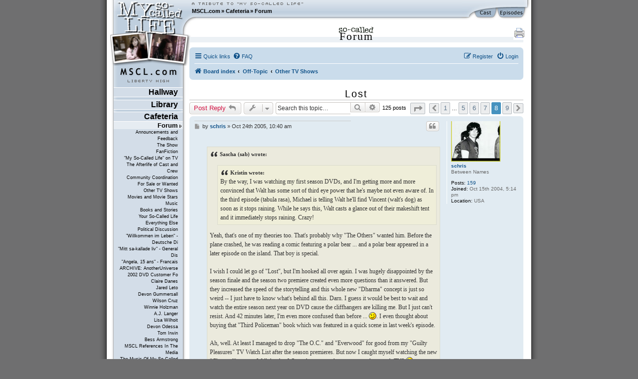

--- FILE ---
content_type: text/html; charset=UTF-8
request_url: https://www.mscl.com/forum/viewtopic.php?t=3420&start=105
body_size: 26161
content:
<!DOCTYPE html PUBLIC "-//W3C//DTD XHTML 1.0 Transitional//EN" "http://www.w3.org/TR/xhtml1/DTD/xhtml1-transitional.dtd">

<html xmlns="http://www.w3.org/1999/xhtml" xml:lang="en" lang="en">
<head>
	<meta http-equiv="content-type" 	content="text/html;charset=utf-8" />
	<meta http-equiv="content-language" content="en" />

	<meta name="keywords"       content="MSCL My So-Called Life Claire Danes Jared Leto Devon Gummersall Angela Chase Jordan Catalano Brian Krakow Winnie Holzman episode guide fan fiction forum community Bedford Falls Company DVD timelines news updates" />
	<meta name="description"    content="The world's largest, most-visited tribute web site devoted to &quot;My So-Called Life,&quot; with episode guides, news and updates, reviews and analysis, fanfiction, timelines, gigabytes of photos, music, video and much more." />
	<meta name="robots" 		    content="follow, index, noarchive" />
	<meta name="dc.subject"     content="MSCL My So-Called Life Claire Danes Jared Leto Devon Gummersall Angela Chase Jordan Catalano Brian Krakow Winnie Holzman episode guide fan fiction forum community Bedford Falls Company DVD timelines news updates" />
	<meta name="dc.description" content="The world's largest, most-visited tribute web site devoted to &quot;My So-Called Life,&quot; with episode guides, news and updates, reviews and analysis, fanfiction, timelines, gigabytes of photos, music, video and much more." />

	<meta name="google-site-verification" content="aSqSZct2b26OXikI5ClTverZ6t395d-HNSlz8gbsh9I" />

	<title>Forum :: Lost - Page 8 :: MSCL.com - &quot;My So-Called Life&quot; TV show tribute</title>

	<script	language="javascript" type="text/javascript" src="/inc/msclcom.js"></script>

	<link rel="stylesheet" type="text/css" media="screen, projection, print" href="/inc/msclcom.css" />
	<link rel="stylesheet" type="text/css" media="print, embossed" href="/inc/msclcom_print.css" />



	<link rel="alternate" type="application/atom+xml" title="Feed - MSCL.com" href="/forum/feed?sid=d6e35385989ce245f0eb6a49b6acc455">	<link rel="alternate" type="application/atom+xml" title="Feed - News" href="/forum/feed/news?sid=d6e35385989ce245f0eb6a49b6acc455">	<link rel="alternate" type="application/atom+xml" title="Feed - All forums" href="/forum/feed/forums?sid=d6e35385989ce245f0eb6a49b6acc455">	<link rel="alternate" type="application/atom+xml" title="Feed - New Topics" href="/forum/feed/topics?sid=d6e35385989ce245f0eb6a49b6acc455">	<link rel="alternate" type="application/atom+xml" title="Feed - Active Topics" href="/forum/feed/topics_active?sid=d6e35385989ce245f0eb6a49b6acc455">	<link rel="alternate" type="application/atom+xml" title="Feed - Forum - Other TV Shows" href="/forum/feed/forum/18?sid=d6e35385989ce245f0eb6a49b6acc455">	<link rel="alternate" type="application/atom+xml" title="Feed - Topic - Lost" href="/forum/feed/topic/3420?sid=d6e35385989ce245f0eb6a49b6acc455">	
	<link rel="canonical" href="https://www.mscl.com/forum/viewtopic.php?t=3420&amp;start=105">

<!--
	phpBB style name: prosilver
	Based on style:   prosilver (this is the default phpBB3 style)
	Original author:  Tom Beddard ( http://www.subBlue.com/ )
	Modified by: sab
-->



<link href="./assets/css/font-awesome.min.css?assets_version=9" rel="stylesheet">
<link href="./styles/prosilver/theme/normalize.css?assets_version=9" rel="stylesheet" />
<link href="./styles/msclsilver/theme/base.css?assets_version=9" rel="stylesheet" />
<link href="./styles/prosilver/theme/utilities.css?assets_version=9" rel="stylesheet" />
<link href="./styles/msclsilver/theme/common.css?assets_version=9" rel="stylesheet" />
<link href="./styles/msclsilver/theme/links.css?assets_version=9" rel="stylesheet" />
<link href="./styles/msclsilver/theme/content.css?assets_version=9" rel="stylesheet" />
<link href="./styles/prosilver/theme/buttons.css?assets_version=9" rel="stylesheet" />
<link href="./styles/prosilver/theme/cp.css?assets_version=9" rel="stylesheet" />
<link href="./styles/prosilver/theme/forms.css?assets_version=9" rel="stylesheet" />
<link href="./styles/prosilver/theme/icons.css?assets_version=9" rel="stylesheet" />
<link href="./styles/msclsilver/theme/colours.css?assets_version=9" rel="stylesheet" />
<link href="./styles/prosilver/theme/responsive.css?assets_version=9" rel="stylesheet" />
<link href="./styles/msclsilver/theme/stylesheet.css?assets_version=9" rel="stylesheet" />
<link href="./styles/prosilver/theme/en/stylesheet.css?assets_version=9" rel="stylesheet" />






<!--[if lte IE 9]>
	<link href="./styles/prosilver/theme/tweaks.css?assets_version=9" rel="stylesheet">
<![endif]-->







	<!--[if lt IE 7]>
		<link rel="stylesheet" type="text/css" media="screen" href="/inc/msclcom_ie6.css" />
	<![endif]-->

  <!--[if IE 7]>
		<link rel="stylesheet" type="text/css" media="screen" href="/inc/msclcom_ie7.css" />
  <![endif]-->

	<link rel="shortcut icon" type="image/x-icon" href="/img/icons/favicon.ico" />

	<link rel="author"		title="Credits"		href="/credits" />
	<link rel="contents"	title="Sitemap" 	href="/sitemap" />
	<link rel="searchform"		title="Search" 		href="/search" />
	<link rel="help"		title="Help" 		href="/help" />

	<link rel="search" type="application/opensearchdescription+xml" title="MSCL.com" href="/inc/opensearch.xml"/>

	<link rel="top"			title="Frontpage" 	href="/" />
		<link rel="up"			title="Cafeteria" 	href="/cafeteria/" />
	<link rel="next"			title="Announcements and Feedback" 	href="/forum/f8-Announcements_and_Feedback.html" />
	<link rel="first"			title="Forum" 	href="/forum/" />
	<link rel="last"			title="Fan Map" 	href="/fanmap.html" />
	<link rel="chapter"		title="Episode Guide" 	href="/episodes" />
	<link rel="chapter"		title="Cast Guide" 		href="/cast" />
	<link rel="Episode_Guide"		title="Episode Guide" 	href="/episodes" />
	<link rel="Cast_Guide"		title="Cast Guide" 		href="/cast" />


	<link rel="alternate" type="application/rss+xml" title="MSCL.com News RSS" href="/newsarchive/rss" />
        <link rel="alternate" type="application/rss+xml" title="MSCL.com Forum RSS" href="/forum/rss.php" />

	<style type="text/css">
		#sidebarphotos {
    		background: url(/img/layout/layout_sidebar_logophotos_07.png) no-repeat 1px 0px transparent;
		}
	</style>

	<!-- Piwik -->
<script type="text/javascript">
  var _paq = _paq || [];
  /* tracker methods like "setCustomDimension" should be called before "trackPageView" */
  _paq.push(['trackPageView']);
  _paq.push(['enableLinkTracking']);
  (function() {
    var u="//metrix.sabweb.net/";
    _paq.push(['setTrackerUrl', u+'piwik.php']);
    _paq.push(['setSiteId', '20']);
    var d=document, g=d.createElement('script'), s=d.getElementsByTagName('script')[0];
    g.type='text/javascript'; g.async=true; g.defer=true; g.src=u+'piwik.js'; s.parentNode.insertBefore(g,s);
  })();
</script>
<!-- End Piwik Code -->


</head>

<body>
    <div id="container"><a id="top"></a>
        <div id="header">
            <div id="headerleft">
                <div id="headerright">

                    <div id="skipnavi"><a href="#skipcontent" accesskey="1">Jump to content (access key: 1)</a></div>

                    <div id="headertextlogo">
                        <a id="aheadertextlogo"     href="https://www.mscl.com/"   title="MSCL.com - A Tribute to My So-Called Life"><span class="nodisplay">MSCL.com - A Tribute to "My So-Called Life"</span></a>
                    </div>
                    <div id="headernavigation">
                        <ul id="headernavimenu">
							<li class="first"><a href="https://www.mscl.com/" title="Go to MSCL.com">MSCL.com</a></li><li>&raquo; <a href="/cafeteria/index.html" title="Go to Cafeteria">Cafeteria</a></li><li>&raquo; <a href="/forum/index.html" title="Go to Forum">Forum</a></li>                        </ul>
                    </div>

              	<a id="headerquickcast" onmouseover='hide("quickepisodes");toggleDisplay("quickcast");return true;' href="/cast"><span class="nodisplay">cast</span></a>
			<a href="/episodes" id="headerquickepisodes" title="The Episodes Of 'My So-Called Life'" onmouseover='hide("quickcast");toggleDisplay("quickepisodes");return true;' ><span class="nodisplay">episodes</span></a>

                </div>

            </div>
            

            <div id="sidebarphotos"></div>
        </div>




        <div id="main">
            <div id="maincntlftbg"><div id="mainbtmrghtbg"><div id="mainbtmlftbg"><div id="sidebarfooter">
                <div id="sidebar"><div id="sidebartext">
                <div id="sidebarmenu">
        <!--sphider_noindex-->
					
					<ul id="menulibertyhigh"><li><span><a  href="https://www.mscl.com/hallway/index.html">Hallway</a></span>
<ul class="smenu"><li><span><a  href="https://www.mscl.com/newsarchive/index.html">News Archive</a></span>
<ul class="smenu"><li><span><a  href="https://www.mscl.com/newsarchive/1998.html">1998</a></span>
</li><li><span><a  href="https://www.mscl.com/newsarchive/1999.html">1999</a></span>
</li><li><span><a  href="https://www.mscl.com/newsarchive/2000.html">2000</a></span>
</li><li><span><a  href="https://www.mscl.com/newsarchive/2001.html">2001</a></span>
</li><li><span><a  href="https://www.mscl.com/newsarchive/2002.html">2002</a></span>
</li><li><span><a  href="https://www.mscl.com/newsarchive/2003.html">2003</a></span>
</li><li><span><a  href="https://www.mscl.com/newsarchive/2004.html">2004</a></span>
</li><li><span><a  href="https://www.mscl.com/newsarchive/2005.html">2005</a></span>
</li><li><span><a  href="https://www.mscl.com/newsarchive/2006.html">2006</a></span>
</li><li><span><a  href="https://www.mscl.com/newsarchive/2007.html">2007</a></span>
</li><li><span><a  href="https://www.mscl.com/newsarchive/2008.html">2008</a></span>
</li><li><span><a  href="https://www.mscl.com/newsarchive/2009.html">2009</a></span>
</li><li><span><a  href="https://www.mscl.com/newsarchive/2010.html">2010</a></span>
</li><li><span><a  href="https://www.mscl.com/newsarchive/2011.html">2011</a></span>
</li><li><span><a  href="https://www.mscl.com/newsarchive/2012.html">2012</a></span>
</li><li><span><a  href="https://www.mscl.com/newsarchive/2013.html">2013</a></span>
</li><li><span><a  href="https://www.mscl.com/newsarchive/2014.html">2014</a></span>
</li><li><span><a  href="https://www.mscl.com/newsarchive/2019.html">2019</a></span>
</li><li><span><a  href="https://www.mscl.com/newsarchive/2024.html">2024</a></span>
</li></ul></li><li><span><a  href="https://www.mscl.com/characters/index.html">Characters</a></span>
<ul class="smenu"><li><span><a  href="https://www.mscl.com/characters/angela_chase.html">Angela Chase</a></span>
</li><li><span><a  href="https://www.mscl.com/characters/sharon_cherski.html">Sharon Cherski</a></span>
</li><li><span><a  href="https://www.mscl.com/characters/brian_krakow.html">Brian Krakow</a></span>
</li><li><span><a  href="https://www.mscl.com/characters/danielle_chase.html">Danielle Chase</a></span>
</li><li><span><a  href="https://www.mscl.com/characters/graham_chase.html">Graham Chase</a></span>
</li><li><span><a  href="https://www.mscl.com/characters/patty_chase.html">Patty Chase</a></span>
</li><li><span><a  href="https://www.mscl.com/characters/jordan_catalano.html">Jordan Catalano</a></span>
</li><li><span><a  href="https://www.mscl.com/characters/rayanne_graff.html">Rayanne Graff</a></span>
</li><li><span><a  href="https://www.mscl.com/characters/rickie_vasquez.html">Rickie Vasquez</a></span>
</li></ul></li></ul></li><li><span><a  href="https://www.mscl.com/library/index.html">Library</a></span>
<ul class="smenu"><li><span><a  href="https://www.mscl.com/episodes/index.html">Episode Guide</a></span>
<ul class="smenu"><li><span><a  href="https://www.mscl.com/episodes/01_my_so_called_life_pilot.html">01 - Pilot Episode</a></span>
</li><li><span><a  href="https://www.mscl.com/episodes/02_dancing_in_the_dark.html">02 - Dancing in the Dark</a></span>
</li><li><span><a  href="https://www.mscl.com/episodes/03_guns_and_gossip.html">03 - Guns and Gossip</a></span>
</li><li><span><a  href="https://www.mscl.com/episodes/04_father_figures.html">04 - Father Figures</a></span>
</li><li><span><a  href="https://www.mscl.com/episodes/05_the_zit.html">05 - The Zit</a></span>
</li><li><span><a  href="https://www.mscl.com/episodes/06_the_substitute.html">06 - The Substitute</a></span>
</li><li><span><a  href="https://www.mscl.com/episodes/07_why_jordan_cant_read.html">07 - Why Jordan Can't Read</a></span>
</li><li><span><a  href="https://www.mscl.com/episodes/08_strangers_in_the_house.html">08 - Strangers in the House</a></span>
</li><li><span><a  href="https://www.mscl.com/episodes/09_halloween.html">09 - Halloween</a></span>
</li><li><span><a  href="https://www.mscl.com/episodes/10_other_peoples_daughters.html">10 - Other People's Daughters</a></span>
</li><li><span><a  href="https://www.mscl.com/episodes/11_life_of_brian.html">11 - Life of Brian</a></span>
</li><li><span><a  href="https://www.mscl.com/episodes/12_self_esteem.html">12 - Self-Esteem</a></span>
</li><li><span><a  href="https://www.mscl.com/episodes/13_pressure.html">13 - Pressure</a></span>
</li><li><span><a  href="https://www.mscl.com/episodes/14_on_the_wagon.html">14 - On the Wagon</a></span>
</li><li><span><a  href="https://www.mscl.com/episodes/15_so_called_angels.html">15 - So-Called Angels</a></span>
</li><li><span><a  href="https://www.mscl.com/episodes/16_resolutions.html">16 - Resolutions</a></span>
</li><li><span><a  href="https://www.mscl.com/episodes/17_betrayal.html">17 - Betrayal</a></span>
</li><li><span><a  href="https://www.mscl.com/episodes/18_weekend.html">18 - Weekend</a></span>
</li><li><span><a  href="https://www.mscl.com/episodes/19_in_dreams_begin_responsibilities.html">19 - In Dreams Begin Responsibilities</a></span>
</li></ul></li><li><span><a  href="https://www.mscl.com/cast.html">Cast</a></span>
</li><li><span><a  href="https://www.mscl.com/crew/index.html">Crew</a></span>
<ul class="smenu"><li><span><a  href="https://www.mscl.com/crew/winnie_holzman.html">Winnie Holzman</a></span>
</li></ul></li><li><span><a  href="https://www.mscl.com/music.html">Music</a></span>
</li><li><span><a  href="https://www.mscl.com/scripts/index.html">Scripts</a></span>
<ul class="smenu"><li><span><a  href="https://www.mscl.com/scripts/deutsch/index.html">deutsche Skripte</a></span>
</li><li><span><a  href="https://www.mscl.com/scripts/transcript_01.html">Episode #01 - Transcript</a></span>
</li><li><span><a  href="https://www.mscl.com/scripts/transcript_02.html">Episode #02 - Transcript</a></span>
</li><li><span><a  href="https://www.mscl.com/scripts/transcript_03.html">Episode #03 - Transcript</a></span>
</li><li><span><a  href="https://www.mscl.com/scripts/transcript_04.html">Episode #04 - Transcript</a></span>
</li><li><span><a  href="https://www.mscl.com/scripts/transcript_05.html">Episode #05 - Transcript</a></span>
</li><li><span><a  href="https://www.mscl.com/scripts/transcript_06.html">Episode #06 - Transcript</a></span>
</li><li><span><a  href="https://www.mscl.com/scripts/transcript_07.html">Episode #07 - Transcript</a></span>
</li><li><span><a  href="https://www.mscl.com/scripts/transcript_08.html">Episode #08 - Transcript</a></span>
</li><li><span><a  href="https://www.mscl.com/scripts/transcript_09.html">Episode #09 - Transcript</a></span>
</li><li><span><a  href="https://www.mscl.com/scripts/transcript_10.html">Episode #10 - Transcript</a></span>
</li><li><span><a  href="https://www.mscl.com/scripts/transcript_11.html">Episode #11 - Transcript</a></span>
</li><li><span><a  href="https://www.mscl.com/scripts/shootingscript_01.html">Episode #11 - Shooting Script</a></span>
</li><li><span><a  href="https://www.mscl.com/scripts/transcript_12.html">Episode #12 - Transcript</a></span>
</li><li><span><a  href="https://www.mscl.com/scripts/transcript_13.html">Episode #13 - Transcript</a></span>
</li><li><span><a  href="https://www.mscl.com/scripts/transcript_14.html">Episode #14 - Transcript</a></span>
</li><li><span><a  href="https://www.mscl.com/scripts/transcript_15.html">Episode #15 - Transcript</a></span>
</li><li><span><a  href="https://www.mscl.com/scripts/transcript_16.html">Episode #16 - Transcript</a></span>
</li><li><span><a  href="https://www.mscl.com/scripts/transcript_17.html">Episode #17 - Transcript</a></span>
</li><li><span><a  href="https://www.mscl.com/scripts/transcript_18.html">Episode #18 - Transcript</a></span>
</li><li><span><a  href="https://www.mscl.com/scripts/transcript_19.html">Episode #19 - Transcript</a></span>
</li><li><span><a  href="https://www.mscl.com/scripts/transcript_dutch_01.html">Episode #01 - Dutch Transcript</a></span>
</li><li><span><a  href="https://www.mscl.com/scripts/dvdinterview.html">DVD Interview</a></span>
</li></ul></li><li><span><a  href="https://www.mscl.com/fanfiction/index.html">Fanfiction</a></span>
<ul class="smenu"><li><span><a  href="https://www.mscl.com/fanfiction/continuations.html">Continuations</a></span>
</li><li><span><a  href="https://www.mscl.com/fanfiction/crossovers.html">Crossovers</a></span>
</li><li><span><a  href="https://www.mscl.com/fanfiction/poems.html">Poems</a></span>
</li><li><span><a  href="https://www.mscl.com/fanfiction/otherlist.html">Other</a></span>
</li><li><span><a  href="https://www.mscl.com/fanfiction/interactive.html">Interactive Story</a></span>
</li><li><span><a  href="https://www.mscl.com/fanfiction/submit.html">Submit Your Story</a></span>
</li></ul></li><li><span><a  href="https://www.mscl.com/essays/index.html">Papers and Essays</a></span>
<ul class="smenu"><li><span><a  href="https://www.mscl.com/essays/pristash_200511.html">Romantic Themes</a></span>
</li><li><span><a  href="https://www.mscl.com/essays/boc_200503.html">Existential Awakening</a></span>
</li><li><span><a  href="https://www.mscl.com/essays/grillo_mothersintrial.html">Mothers in Trial: Two Cases to Be Analyzed</a></span>
</li><li><span><a  href="https://www.mscl.com/essays/huff_personalityofangelachase.html">The Personality of Angela Chase</a></span>
</li></ul></li><li><span><a  href="https://www.mscl.com/angelasworld/index.html">Angela's World</a></span>
<ul class="smenu"><li><span><a  href="https://www.mscl.com/angelasworld/0101_introduction.html">1.1. Introduction</a></span>
</li><li><span><a  href="https://www.mscl.com/angelasworld/0201_newnovel.html">2.1. The New Novel</a></span>
</li><li><span><a  href="https://www.mscl.com/angelasworld/0202_geometry.html">2.2. The Geometry of Angela's World</a></span>
</li><li><span><a  href="https://www.mscl.com/angelasworld/0203_differentvoice.html">2.3. The Different Voice</a></span>
</li><li><span><a  href="https://www.mscl.com/angelasworld/0204_whatitmeanstome.html">2.4. What It Means To Me</a></span>
</li><li><span><a  href="https://www.mscl.com/angelasworld/0301_pilot.html">3.1. The Pilot Episode</a></span>
</li><li><span><a  href="https://www.mscl.com/angelasworld/0302_dancinginthedark.html">3.2. Dancing in the Dark</a></span>
</li><li><span><a  href="https://www.mscl.com/angelasworld/0304_gunsandgossip.html">3.4. Guns and Gossip</a></span>
</li><li><span><a  href="https://www.mscl.com/angelasworld/0304_fatherfigures.html">3.4. Father Figures</a></span>
</li><li><span><a  href="https://www.mscl.com/angelasworld/0305_thezit.html">3.5. The Zit</a></span>
</li><li><span><a  href="https://www.mscl.com/angelasworld/0306_thesubstitute.html">3.6. The Substitute</a></span>
</li><li><span><a  href="https://www.mscl.com/angelasworld/0307_whyjordancantread.html">3.7. Why Jordan Can't Read</a></span>
</li><li><span><a  href="https://www.mscl.com/angelasworld/0308_strangersinthehouse.html">3.8. Strangers in the House</a></span>
</li><li><span><a  href="https://www.mscl.com/angelasworld/0309_halloween.html">3.9. Halloween</a></span>
</li><li><span><a  href="https://www.mscl.com/angelasworld/0310_otherpeopledaughters.html">3.10. Other People's Daughters</a></span>
</li><li><span><a  href="https://www.mscl.com/angelasworld/0311_thelifeofbrian.html">3.11. The Life of Brian</a></span>
</li><li><span><a  href="https://www.mscl.com/angelasworld/0312_selfesteem.html">3.12. Self-Esteem</a></span>
</li><li><span><a  href="https://www.mscl.com/angelasworld/0313_pressure.html">3.13. Pressure</a></span>
</li><li><span><a  href="https://www.mscl.com/angelasworld/0314_onthewagon.html">3.14. On the Wagon</a></span>
</li><li><span><a  href="https://www.mscl.com/angelasworld/0315_socalledangels.html">3.15. So-Called Angels</a></span>
</li><li><span><a  href="https://www.mscl.com/angelasworld/0316_resolutions.html">3.16. Resolutions</a></span>
</li><li><span><a  href="https://www.mscl.com/angelasworld/0317_betrayal.html">3.17. Betrayal</a></span>
</li><li><span><a  href="https://www.mscl.com/angelasworld/0318_weekend.html">3.18. Weekend</a></span>
</li><li><span><a  href="https://www.mscl.com/angelasworld/0319_indreamsbeginresponsibilities.html">3.19. In Dreams...</a></span>
</li></ul></li><li><span><a  href="https://www.mscl.com/breathless/index.html">Breathless</a></span>
<ul class="smenu"><li><span><a  href="https://www.mscl.com/breathless/masthead.html">Masthead</a></span>
</li><li><span><a  href="https://www.mscl.com/breathless/krupin.html">Dangerous Truths</a></span>
</li><li><span><a  href="https://www.mscl.com/breathless/krist.html">Parallel Lives</a></span>
</li><li><span><a  href="https://www.mscl.com/breathless/ehrlich.html">Deciphering Rayanne</a></span>
</li><li><span><a  href="https://www.mscl.com/breathless/ise1.html">Jordan Catalano</a></span>
</li><li><span><a  href="https://www.mscl.com/breathless/guy.html">Angela vs. Brian</a></span>
</li><li><span><a  href="https://www.mscl.com/breathless/ise2.html">There's Hope for Brian Krakow</a></span>
</li><li><span><a  href="https://www.mscl.com/breathless/tim.html">Our Worst Moments</a></span>
</li><li><span><a  href="https://www.mscl.com/breathless/crush.html">Secret Crush</a></span>
</li><li><span><a  href="https://www.mscl.com/breathless/datefromhell.html">The Date from Hell</a></span>
</li><li><span><a  href="https://www.mscl.com/breathless/askmistressjustine.html">Ask Mistress Justine</a></span>
</li><li><span><a  href="https://www.mscl.com/breathless/wordfromjuniorhigh.html">The Word from Junior High</a></span>
</li><li><span><a  href="https://www.mscl.com/breathless/msclsoundtrackreview.html">MSCL Soundtrack</a></span>
</li></ul></li><li><span><a  href="https://www.mscl.com/pressarchive/index.html">Press Archive</a></span>
<ul class="smenu"><li><span><a  href="https://www.mscl.com/pressarchive/1993.html">1993</a></span>
</li><li><span><a  href="https://www.mscl.com/pressarchive/1994.html">1994</a></span>
</li><li><span><a  href="https://www.mscl.com/pressarchive/1995.html">1995</a></span>
</li><li><span><a  href="https://www.mscl.com/pressarchive/1996.html">1996</a></span>
</li><li><span><a  href="https://www.mscl.com/pressarchive/1997.html">1997</a></span>
</li><li><span><a  href="https://www.mscl.com/pressarchive/1998.html">1998</a></span>
</li><li><span><a  href="https://www.mscl.com/pressarchive/1999.html">1999</a></span>
</li><li><span><a  href="https://www.mscl.com/pressarchive/2000.html">2000</a></span>
</li><li><span><a  href="https://www.mscl.com/pressarchive/2001.html">2001</a></span>
</li><li><span><a  href="https://www.mscl.com/pressarchive/2002.html">2002</a></span>
</li><li><span><a  href="https://www.mscl.com/pressarchive/2003.html">2003</a></span>
</li><li><span><a  href="https://www.mscl.com/pressarchive/2004.html">2004</a></span>
</li><li><span><a  href="https://www.mscl.com/pressarchive/2005.html">2005</a></span>
</li><li><span><a  href="https://www.mscl.com/pressarchive/2006.html">2006</a></span>
</li><li><span><a  href="https://www.mscl.com/pressarchive/2007.html">2007</a></span>
</li></ul></li><li><span><a  href="https://www.mscl.com/archive/index.html">Archive</a></span>
<ul class="smenu"><li><span><a  href="https://www.mscl.com/archive/bible/index.html">The MSCL Bible</a></span>
</li></ul></li><li><span><a  href="https://www.mscl.com/timeline.html">Timeline</a></span>
</li><li><span><a  href="https://www.mscl.com/glossary/index.html">Glossary</a></span>
<ul class="smenu"><li><span><a  href="https://www.mscl.com/glossary/poemsandletter.html">Poems and the Letter</a></span>
</li><li><span><a  href="https://www.mscl.com/glossary/crimson_glow.html">Crimson Glow</a></span>
</li></ul></li><li><span><a  href="https://www.mscl.com/gallery.html">Picture Gallery</a></span>
</li></ul></li><li><span><a  href="https://www.mscl.com/cafeteria/index.html">Cafeteria</a></span>
<ul class="smenu"><li><span><a class="menuactive" href="https://www.mscl.com/forum/index.html">Forum</a></span>
<ul class="smenu"><li><span><a  href="https://www.mscl.com/forum/f8-Announcements_and_Feedback.html">Announcements and Feedback</a></span>
</li><li><span><a  href="https://www.mscl.com/forum/f14-The_Show.html">The Show</a></span>
</li><li><span><a  href="https://www.mscl.com/forum/f4-FanFiction.html">FanFiction</a></span>
</li><li><span><a  href="https://www.mscl.com/forum/f5-My_So_Called_Life_on_TV.html">&quot;My So-Called Life&quot; on TV</a></span>
</li><li><span><a  href="https://www.mscl.com/forum/f9-The_Afterlife_of_Cast_and_Crew.html">The Afterlife of Cast and Crew</a></span>
</li><li><span><a  href="https://www.mscl.com/forum/f2-Community_Coordination.html">Community Coordination</a></span>
</li><li><span><a  href="https://www.mscl.com/forum/f7-For_Sale_or_Wanted.html">For Sale or Wanted</a></span>
</li><li><span><a  href="https://www.mscl.com/forum/f18-Other_TV_Shows.html">Other TV Shows</a></span>
</li><li><span><a  href="https://www.mscl.com/forum/f19-Movies_and_Movie_Stars.html">Movies and Movie Stars</a></span>
</li><li><span><a  href="https://www.mscl.com/forum/f20-Music.html">Music</a></span>
</li><li><span><a  href="https://www.mscl.com/forum/f23-Books_and_Stories.html">Books and Stories</a></span>
</li><li><span><a  href="https://www.mscl.com/forum/f21-Your_So_Called_Life.html">Your So-Called Life</a></span>
</li><li><span><a  href="https://www.mscl.com/forum/f12-Everything_Else.html">Everything Else</a></span>
</li><li><span><a  href="https://www.mscl.com/forum/f22-Political_Discussion.html">Political Discussion</a></span>
</li><li><span><a  href="https://www.mscl.com/forum/f3-Willkommen_im_Leben_Deutsche_Diskussion.html">&quot;Willkommen im Leben&quot; - Deutsche Di</a></span>
</li><li><span><a  href="https://www.mscl.com/forum/f6-Mitt_sa_kallade_liv_General_Discussion_Swedish.html">&quot;Mitt sa-kallade liv&quot; - General Dis</a></span>
</li><li><span><a  href="https://www.mscl.com/forum/f11-Angela_15_ans_Francais.html">&quot;Angela, 15 ans&quot; - Francais</a></span>
</li><li><span><a  href="https://www.mscl.com/forum/f10-ARCHIVE_AnotherUniverse_2002_DVD_Customer_Forum.html">ARCHIVE: AnotherUniverse 2002 DVD Customer Fo</a></span>
</li><li><span><a  href="https://www.mscl.com/forum/f31-Claire_Danes.html">Claire Danes</a></span>
</li><li><span><a  href="https://www.mscl.com/forum/f32-Jared_Leto.html">Jared Leto</a></span>
</li><li><span><a  href="https://www.mscl.com/forum/f33-Devon_Gummersall.html">Devon Gummersall</a></span>
</li><li><span><a  href="https://www.mscl.com/forum/f34-Wilson_Cruz.html">Wilson Cruz</a></span>
</li><li><span><a  href="https://www.mscl.com/forum/f35-Winnie_Holzman.html">Winnie Holzman</a></span>
</li><li><span><a  href="https://www.mscl.com/forum/f36-AJ_Langer.html">A.J. Langer</a></span>
</li><li><span><a  href="https://www.mscl.com/forum/f37-Lisa_Wilhoit.html">Lisa Wilhoit</a></span>
</li><li><span><a  href="https://www.mscl.com/forum/f38-Devon_Odessa.html">Devon Odessa</a></span>
</li><li><span><a  href="https://www.mscl.com/forum/f39-Tom_Irwin.html">Tom Irwin</a></span>
</li><li><span><a  href="https://www.mscl.com/forum/f40-Bess_Armstrong.html">Bess Armstrong</a></span>
</li><li><span><a  href="https://www.mscl.com/forum/f46-MSCL_References_In_The_Media.html">MSCL References In The Media</a></span>
</li><li><span><a  href="https://www.mscl.com/forum/f47-The_Music_Of_My_So_Called_Life.html">The Music Of My So-Called Life</a></span>
</li><li><span><a  href="https://www.mscl.com/forum/f41-The_Bedford_Falls_Company.html">The Bedford Falls Company</a></span>
</li><li><span><a  href="https://www.mscl.com/forum/f44-quarterlife.html">quarterlife</a></span>
</li><li><span><a  href="https://www.mscl.com/forum/f43-Once_and_Again.html">Once and Again</a></span>
</li><li><span><a  href="https://www.mscl.com/forum/f42-thirtysomething.html">thirtysomething</a></span>
</li><li><span><a  href="https://www.mscl.com/forum/f48-The_Making_Of.html">The Making Of</a></span>
</li><li><span><a  href="https://www.mscl.com/forum/f49-My_So_Called_Life_Books.html">&quot;My So-Called Life&quot; Books</a></span>
</li><li><span><a  href="https://www.mscl.com/forum/f51-2007_DVD_release_Shout_Factory.html">2007 DVD release (Shout! Factory)</a></span>
</li><li><span><a  href="https://www.mscl.com/forum/f53-200708_International_DVD_releases.html">2007/08 International DVD releases</a></span>
</li><li><span><a  href="https://www.mscl.com/forum/f52-2002_DVD_release_BMG.html">2002 DVD release (BMG)</a></span>
</li><li><span><a  href="https://www.mscl.com/forum/f15-My_So_Called_Life_Merchandise.html">&quot;My So-Called Life&quot; Merchandise</a></span>
</li></ul></li><li><span><a  href="https://www.mscl.com/mailinglists.html">Mailing Lists</a></span>
</li><li><span><a  href="https://www.mscl.com/triviaquiz.html">Trivia Quiz</a></span>
</li><li><span><a  href="https://www.mscl.com/guestbook.html">Guestbook</a></span>
</li><li><span><a  href="https://www.mscl.com/polls.html">Polls</a></span>
</li></ul></li><li class="vmenu"><ul><li id="vmenu_86" ><span><a class="menuactive first" href="https://www.mscl.com/forum/index.html">Forum</a></span>
<ul id="vmenuforum"><li id="vmenu_262" ><span><a class="" href="https://www.mscl.com/forum/f8-Announcements_and_Feedback.html">Announcements and Feedback</a></span>
</li><li id="vmenu_263" ><span><a class="" href="https://www.mscl.com/forum/f14-The_Show.html">The Show</a></span>
</li><li id="vmenu_264" ><span><a class="" href="https://www.mscl.com/forum/f4-FanFiction.html">FanFiction</a></span>
</li><li id="vmenu_265" ><span><a class="" href="https://www.mscl.com/forum/f5-My_So_Called_Life_on_TV.html">&quot;My So-Called Life&quot; on TV</a></span>
</li><li id="vmenu_266" ><span><a class="" href="https://www.mscl.com/forum/f9-The_Afterlife_of_Cast_and_Crew.html">The Afterlife of Cast and Crew</a></span>
</li><li id="vmenu_268" ><span><a class="" href="https://www.mscl.com/forum/f2-Community_Coordination.html">Community Coordination</a></span>
</li><li id="vmenu_269" ><span><a class="" href="https://www.mscl.com/forum/f7-For_Sale_or_Wanted.html">For Sale or Wanted</a></span>
</li><li id="vmenu_270" ><span><a class="" href="https://www.mscl.com/forum/f18-Other_TV_Shows.html">Other TV Shows</a></span>
</li><li id="vmenu_271" ><span><a class="" href="https://www.mscl.com/forum/f19-Movies_and_Movie_Stars.html">Movies and Movie Stars</a></span>
</li><li id="vmenu_272" ><span><a class="" href="https://www.mscl.com/forum/f20-Music.html">Music</a></span>
</li><li id="vmenu_273" ><span><a class="" href="https://www.mscl.com/forum/f23-Books_and_Stories.html">Books and Stories</a></span>
</li><li id="vmenu_274" ><span><a class="" href="https://www.mscl.com/forum/f21-Your_So_Called_Life.html">Your So-Called Life</a></span>
</li><li id="vmenu_275" ><span><a class="" href="https://www.mscl.com/forum/f12-Everything_Else.html">Everything Else</a></span>
</li><li id="vmenu_276" ><span><a class="" href="https://www.mscl.com/forum/f22-Political_Discussion.html">Political Discussion</a></span>
</li><li id="vmenu_277" ><span><a class="" href="https://www.mscl.com/forum/f3-Willkommen_im_Leben_Deutsche_Diskussion.html">&quot;Willkommen im Leben&quot; - Deutsche Di</a></span>
</li><li id="vmenu_278" ><span><a class="" href="https://www.mscl.com/forum/f6-Mitt_sa_kallade_liv_General_Discussion_Swedish.html">&quot;Mitt sa-kallade liv&quot; - General Dis</a></span>
</li><li id="vmenu_279" ><span><a class="" href="https://www.mscl.com/forum/f11-Angela_15_ans_Francais.html">&quot;Angela, 15 ans&quot; - Francais</a></span>
</li><li id="vmenu_280" ><span><a class="" href="https://www.mscl.com/forum/f10-ARCHIVE_AnotherUniverse_2002_DVD_Customer_Forum.html">ARCHIVE: AnotherUniverse 2002 DVD Customer Fo</a></span>
</li><li id="vmenu_283" ><span><a class="" href="https://www.mscl.com/forum/f31-Claire_Danes.html">Claire Danes</a></span>
</li><li id="vmenu_284" ><span><a class="" href="https://www.mscl.com/forum/f32-Jared_Leto.html">Jared Leto</a></span>
</li><li id="vmenu_285" ><span><a class="" href="https://www.mscl.com/forum/f33-Devon_Gummersall.html">Devon Gummersall</a></span>
</li><li id="vmenu_286" ><span><a class="" href="https://www.mscl.com/forum/f34-Wilson_Cruz.html">Wilson Cruz</a></span>
</li><li id="vmenu_287" ><span><a class="" href="https://www.mscl.com/forum/f35-Winnie_Holzman.html">Winnie Holzman</a></span>
</li><li id="vmenu_288" ><span><a class="" href="https://www.mscl.com/forum/f36-AJ_Langer.html">A.J. Langer</a></span>
</li><li id="vmenu_289" ><span><a class="" href="https://www.mscl.com/forum/f37-Lisa_Wilhoit.html">Lisa Wilhoit</a></span>
</li><li id="vmenu_290" ><span><a class="" href="https://www.mscl.com/forum/f38-Devon_Odessa.html">Devon Odessa</a></span>
</li><li id="vmenu_291" ><span><a class="" href="https://www.mscl.com/forum/f39-Tom_Irwin.html">Tom Irwin</a></span>
</li><li id="vmenu_292" ><span><a class="" href="https://www.mscl.com/forum/f40-Bess_Armstrong.html">Bess Armstrong</a></span>
</li><li id="vmenu_293" ><span><a class="" href="https://www.mscl.com/forum/f46-MSCL_References_In_The_Media.html">MSCL References In The Media</a></span>
</li><li id="vmenu_294" ><span><a class="" href="https://www.mscl.com/forum/f47-The_Music_Of_My_So_Called_Life.html">The Music Of My So-Called Life</a></span>
</li><li id="vmenu_295" ><span><a class="" href="https://www.mscl.com/forum/f41-The_Bedford_Falls_Company.html">The Bedford Falls Company</a></span>
</li><li id="vmenu_296" ><span><a class="" href="https://www.mscl.com/forum/f44-quarterlife.html">quarterlife</a></span>
</li><li id="vmenu_297" ><span><a class="" href="https://www.mscl.com/forum/f43-Once_and_Again.html">Once and Again</a></span>
</li><li id="vmenu_298" ><span><a class="" href="https://www.mscl.com/forum/f42-thirtysomething.html">thirtysomething</a></span>
</li><li id="vmenu_299" ><span><a class="" href="https://www.mscl.com/forum/f48-The_Making_Of.html">The Making Of</a></span>
</li><li id="vmenu_300" ><span><a class="" href="https://www.mscl.com/forum/f49-My_So_Called_Life_Books.html">&quot;My So-Called Life&quot; Books</a></span>
</li><li id="vmenu_301" ><span><a class="" href="https://www.mscl.com/forum/f51-2007_DVD_release_Shout_Factory.html">2007 DVD release (Shout! Factory)</a></span>
</li><li id="vmenu_302" ><span><a class="" href="https://www.mscl.com/forum/f53-200708_International_DVD_releases.html">2007/08 International DVD releases</a></span>
</li><li id="vmenu_303" ><span><a class="" href="https://www.mscl.com/forum/f52-2002_DVD_release_BMG.html">2002 DVD release (BMG)</a></span>
</li><li id="vmenu_319" ><span><a class="" href="https://www.mscl.com/forum/f15-My_So_Called_Life_Merchandise.html">&quot;My So-Called Life&quot; Merchandise</a></span>
</li></ul></li><li id="vmenu_89" ><span><a class="" href="https://www.mscl.com/mailinglists.html">Mailing Lists</a></span>
</li><li id="vmenu_90" ><span><a class="" href="https://www.mscl.com/triviaquiz.html">Trivia Quiz</a></span>
</li><li id="vmenu_91" ><span><a class="" href="https://www.mscl.com/guestbook.html">Guestbook</a></span>
</li><li id="vmenu_92" ><span><a class="" href="https://www.mscl.com/polls.html">Polls</a></span>
</li></ul></li><li><span><a  href="https://www.mscl.com/counselor/index.html">Counselor</a></span>
<ul class="smenu"><li><span><a  href="https://www.mscl.com/credits.html">Credits</a></span>
</li><li><span><a  href="https://www.mscl.com/search.html">Search</a></span>
</li><li><span><a  href="https://www.mscl.com/sitemap.html">Sitemap</a></span>
</li><li><span><a  href="https://www.mscl.com/disclaimer.html">Disclaimer</a></span>
</li><li><span><a  href="https://www.mscl.com/contact.html">Contact Us</a></span>
</li><li><span><a  href="https://www.mscl.com/msclontv.html">MSCL on TV</a></span>
</li><li><span><a  href="https://www.mscl.com/faq.html">Frequently Asked Questions</a></span>
</li></ul></li><li><span><a  href="https://www.mscl.com/threerivers/index.html">Three Rivers</a></span>
<ul class="smenu"><li><span><a  href="https://www.mscl.com/chasehouse/index.html">Chase House</a></span>
<ul class="smenu"><li><span><a  href="https://www.mscl.com/chasehouse/realhouse.html">The Real House</a></span>
</li><li><span><a  href="https://www.mscl.com/chasehouse/homeimprovements.html">Home Improvements</a></span>
</li><li><span><a  href="https://www.mscl.com/chasehouse/firstfloor.html">First Floor</a></span>
</li><li><span><a  href="https://www.mscl.com/chasehouse/secondfloor.html">Second Floor</a></span>
</li></ul></li><li><span><a  href="https://www.mscl.com/mall/index.html">Mall</a></span>
<ul class="smenu"><li><span><a  href="https://www.mscl.com/mall/dvd.html">DVDs</a></span>
</li><li><span><a  href="https://www.mscl.com/mall/vhs.html">VHS tapes</a></span>
</li><li><span><a  href="https://www.mscl.com/mall/soundtrack.html">Soundtrack</a></span>
</li><li><span><a  href="https://www.mscl.com/mall/books.html">Books</a></span>
</li><li><span><a  href="https://www.mscl.com/mall/posters.html">Posters</a></span>
</li><li><span><a  href="https://www.mscl.com/mall/clothing.html">Clothing</a></span>
</li><li><span><a  href="https://www.mscl.com/mall/othermerchandise.html">Other Merchandise</a></span>
</li></ul></li><li><span><a  href="https://www.mscl.com/links/index.html">Links</a></span>
<ul class="smenu"><li><span><a  href="https://www.mscl.com/links/banners.html">Banners</a></span>
</li></ul></li><li><span><a  href="https://www.mscl.com/letsbolt.html">Let's Bolt</a></span>
</li></ul></li></ul>						<ul id="menulatestnews">
						<li ><a  title="30 years My SoCalled Life"  href="/newsarchive/308_30_years_My_So_Called_Life.html">30 years My So-Called Life</a></li><li ><a  title="25 years My SoCalled Life"  href="/newsarchive/307_25_years_My_So_Called_Life.html">25 years &quot;My So-Called Life&quot;</a></li><li ><a  title="Winnie Holzman talks about her old plans for Season 2 "  href="/newsarchive/306_Winnie_Holzman_talks_about_her_old_plans_for_Season_2_.html">Winnie Holzman talks about her old plans for Season 2 </a></li><li ><a  title="20 years My SoCalled Life"  href="/newsarchive/305_20_years_My_So_Called_Life.html">20 years &quot;My So-Called Life&quot;</a></li><li class="last"><a  title="MSCL Cast Reuniting for ATX convention"  href="/newsarchive/304_MSCL_Cast_Reuniting_for_ATX_convention.html">MSCL Cast Reuniting for ATX convention!</a></li><li><a href="/newsarchive/index.html">More news...</a></li>						</ul>

						<div class="menuseperator"></div>

					
					<ul id="menuforumtopics">
					<li><a href="/forum/viewtopic.php?f=14&amp;t=27323&amp;p=81380#p81380">30 Years of MSCL</a></li><li><a href="/forum/viewtopic.php?f=14&amp;t=27321&amp;p=81376#p81376">22 Episodes Written</a></li><li><a href="/forum/viewtopic.php?f=46&amp;t=27307&amp;p=81373#p81373">&quot;My So-Called Life&quot; cast reunites after 26 years... virtually</a></li><li><a href="/forum/viewtopic.php?f=7&amp;t=4673&amp;p=81372#p81372">rayanne's cap</a></li><li><a href="/forum/viewtopic.php?f=41&amp;t=27322&amp;p=81369#p81369">Ed Zwick's autobiography</a></li><li><a href="/forum/index.html">More forum topics...</a></li>
					</ul>

					<div class="menuseperator"></div>
					<form id="sidebarsearchform" action="/search.html" method="get"><input type="text"
						name="query" id="search" value="Search..."  onblur="if(!this.value)this.value='Search...'" onfocus="if(this.value=='Search...')this.value='';"  /><input type="hidden" name="type" value="and" /><input type="hidden" name="results" value="10" /><input type="hidden" name="search" value="1" /> <input id="searchbtn" type="submit" name="searchbtn" value="Go" /></form>


					<ul id="menumainlinks">
						<li><a href="/sitemap"><img src="/img/icons/sitemap_color.png" alt="sitemap" /> Sitemap</a></li>
						<li><a href="/contact"><img src="/img/icons/comments.png" alt="contact" /> Contact</a></li>
						<li><a href="/credits"><img src="/img/icons/information.png" alt="help" /> About</a></li>

					</ul>

				</div>


                </div></div>





                <div id="content">

				<div id="printericon"><a href="javascript:print()"><img class="noborder" src="/img/icons/layout_print.gif" title="print this page" alt="print this page" /></a></div>




				<div id="quickepisodes" class="dropout">
                	<div class="quickhead">Episodes</div>
			        <ul class="quicklist"><li><a  title="My SoCalled Life (Pilot)"  href="/episodes/01_My_So_Called_Life_Pilot.html">My So-Called Life (Pi...</a> - <a href="/episodes/01_My_So_Called_Life_Pilot.html">#1 &raquo; </a></li><li><a  title="Dancing in the Dark"  href="/episodes/02_Dancing_in_the_Dark.html">Dancing in the Dark</a> - <a href="/episodes/02_Dancing_in_the_Dark.html">#2 &raquo; </a></li><li><a  title="Guns and Gossip"  href="/episodes/03_Guns_and_Gossip.html">Guns and Gossip</a> - <a href="/episodes/03_Guns_and_Gossip.html">#3 &raquo; </a></li><li><a  title="Father Figures"  href="/episodes/04_Father_Figures.html">Father Figures</a> - <a href="/episodes/04_Father_Figures.html">#4 &raquo; </a></li><li><a  title="The Zit"  href="/episodes/05_The_Zit.html">The Zit</a> - <a href="/episodes/05_The_Zit.html">#5 &raquo; </a></li><li><a  title="The Substitute"  href="/episodes/06_The_Substitute.html">The Substitute</a> - <a href="/episodes/06_The_Substitute.html">#6 &raquo; </a></li><li><a  title="Why Jordan Cant Read"  href="/episodes/07_Why_Jordan_Cant_Read.html">Why Jordan Can't Read</a> - <a href="/episodes/07_Why_Jordan_Cant_Read.html">#7 &raquo; </a></li><li><a  title="Strangers in the House"  href="/episodes/08_Strangers_in_the_House.html">Strangers in the Hous...</a> - <a href="/episodes/08_Strangers_in_the_House.html">#8 &raquo; </a></li><li><a  title="Halloween"  href="/episodes/09_Halloween.html">Halloween</a> - <a href="/episodes/09_Halloween.html">#9 &raquo; </a></li><li><a  title="Other Peoples Daughters"  href="/episodes/10_Other_Peoples_Daughters.html">Other People's Daught...</a> - <a href="/episodes/10_Other_Peoples_Daughters.html">#10 &raquo; </a></li><li><a  title="Life of Brian"  href="/episodes/11_Life_of_Brian.html">Life of Brian</a> - <a href="/episodes/11_Life_of_Brian.html">#11 &raquo; </a></li><li><a  title="SelfEsteem"  href="/episodes/12_Self_Esteem.html">Self-Esteem</a> - <a href="/episodes/12_Self_Esteem.html">#12 &raquo; </a></li><li><a  title="Pressure"  href="/episodes/13_Pressure.html">Pressure</a> - <a href="/episodes/13_Pressure.html">#13 &raquo; </a></li><li><a  title="On the Wagon"  href="/episodes/14_On_the_Wagon.html">On the Wagon</a> - <a href="/episodes/14_On_the_Wagon.html">#14 &raquo; </a></li><li><a  title="SoCalled Angels"  href="/episodes/15_So_Called_Angels.html">So-Called Angels</a> - <a href="/episodes/15_So_Called_Angels.html">#15 &raquo; </a></li><li><a  title="Resolutions"  href="/episodes/16_Resolutions.html">Resolutions</a> - <a href="/episodes/16_Resolutions.html">#16 &raquo; </a></li><li><a  title="Betrayal"  href="/episodes/17_Betrayal.html">Betrayal</a> - <a href="/episodes/17_Betrayal.html">#17 &raquo; </a></li><li><a  title="Weekend"  href="/episodes/18_Weekend.html">Weekend</a> - <a href="/episodes/18_Weekend.html">#18 &raquo; </a></li><li><a  title="In Dreams Begin Responsibilities"  href="/episodes/19_In_Dreams_Begin_Responsibilities.html">In Dreams Begin Respo...</a> - <a href="/episodes/19_In_Dreams_Begin_Responsibilities.html">#19 &raquo; </a></li></ul>

					<div class="quickfoot"><a href="javascript:void();" onmouseover='toggleDisplay("quickepisodes");return true;' >close</a></div>
        		</div>

				<div id="quickcast" class="dropout">
                	<div class="quickhead">Cast</div>
			        <ul class="quicklist"><li><strong><a href="/cast/02_Bess_Armstrong.html" title="More details about Bess Armstrong">Bess Armstrong</a></strong><br />as<br /><span style="font-style: italic"><a href="/characters/patty_chase.html" title="More details about Patricia (Patty) Chase">Patricia (Patty) Chase</a></span></li><li><strong><a href="/cast/03_Wilson_Cruz.html" title="More details about Wilson Cruz">Wilson Cruz</a></strong><br />as<br /><span style="font-style: italic"><a href="/characters/rickie_vasquez.html" title="More details about Enrique (Rickie) Vasquez">Enrique (Rickie) Vasquez</a></span></li><li><strong><a href="/cast/01_Claire_Danes.html" title="More details about Claire Danes">Claire Danes</a></strong><br />as<br /><span style="font-style: italic"><a href="/characters/angela_chase.html" title="More details about Angela Chase">Angela Chase</a></span></li><li><strong><a href="/cast/04_Devon_Gummersall.html" title="More details about Devon Gummersall">Devon Gummersall</a></strong><br />as<br /><span style="font-style: italic"><a href="/characters/brian_krakow.html" title="More details about Brian Krakow">Brian Krakow</a></span></li><li><strong><a href="/cast/09_Tom_Irwin.html" title="More details about Tom Irwin">Tom Irwin</a></strong><br />as<br /><span style="font-style: italic"><a href="/characters/graham_chase.html" title="More details about Graham Chase">Graham Chase</a></span></li><li><strong><a href="/cast/05_Allison_Joy_Langer.html" title="More details about Allison Joy Langer">Allison Joy Langer</a></strong><br />as<br /><span style="font-style: italic"><a href="/characters/rayanne_graff.html" title="More details about Rayanne Graff">Rayanne Graff</a></span></li><li><strong><a href="/cast/06_Jared_Leto.html" title="More details about Jared Leto">Jared Leto</a></strong><br />as<br /><span style="font-style: italic"><a href="/characters/jordan_catalano.html" title="More details about Jordan Catalano">Jordan Catalano</a></span></li><li><strong><a href="/cast/07_Devon_Odessa.html" title="More details about Devon Odessa">Devon Odessa</a></strong><br />as<br /><span style="font-style: italic"><a href="/characters/sharon_cherski.html" title="More details about Sharon Cherski">Sharon Cherski</a></span></li><li><strong><a href="/cast/08_Lisa_Wilhoit.html" title="More details about Lisa Wilhoit">Lisa Wilhoit</a></strong><br />as<br /><span style="font-style: italic"><a href="/characters/danielle_chase.html" title="More details about Danielle Chase">Danielle Chase</a></span></li></ul>
					<div class="quickfoot"><a href="javascript:void();" onmouseover='toggleDisplay("quickcast");return true;' >close</a></div>
        		</div>




        		<div id="skipcontent"><a href="#skipnavi" accesskey="2">Jump to navigation (access key: 2)</a></div>
        <!--/sphider_noindex-->
<h1 class="socalledheader"><a href="/forum">Forum</a></h1>
<table id="forumwrapper"><tr><td>


<div id="phpbb" class="nojs notouch section-viewtopic ltr ">


	<a id="top" class="top-anchor" accesskey="t"></a>
	<div id="page-header">
				<div class="navbar" role="navigation">
	<div class="inner">

	<ul id="nav-main" class="nav-main linklist" role="menubar">

		<li id="quick-links" class="quick-links dropdown-container responsive-menu" data-skip-responsive="true">
			<a href="#" class="dropdown-trigger">
				<i class="icon fa-bars fa-fw" aria-hidden="true"></i><span>Quick links</span>
			</a>
			<div class="dropdown">
				<div class="pointer"><div class="pointer-inner"></div></div>
				<ul class="dropdown-contents" role="menu">
					
											<li class="separator"></li>
																									<li>
								<a href="./search.php?search_id=unanswered&amp;sid=d6e35385989ce245f0eb6a49b6acc455" role="menuitem">
									<i class="icon fa-file-o fa-fw icon-gray" aria-hidden="true"></i><span>Unanswered topics</span>
								</a>
							</li>
							<li>
								<a href="./search.php?search_id=active_topics&amp;sid=d6e35385989ce245f0eb6a49b6acc455" role="menuitem">
									<i class="icon fa-file-o fa-fw icon-blue" aria-hidden="true"></i><span>Active topics</span>
								</a>
							</li>
							<li class="separator"></li>
							<li>
								<a href="./search.php?sid=d6e35385989ce245f0eb6a49b6acc455" role="menuitem">
									<i class="icon fa-search fa-fw" aria-hidden="true"></i><span>Search</span>
								</a>
							</li>
					
											<li class="separator"></li>
																			<li>
								<a href="./memberlist.php?mode=team&amp;sid=d6e35385989ce245f0eb6a49b6acc455" role="menuitem">
									<i class="icon fa-shield fa-fw" aria-hidden="true"></i><span>The team</span>
								</a>
							</li>
																<li class="separator"></li>

									</ul>
			</div>
		</li>

				<li data-skip-responsive="true">
			<a href="/forum/help/faq?sid=d6e35385989ce245f0eb6a49b6acc455" rel="help" title="Frequently Asked Questions" role="menuitem">
				<i class="icon fa-question-circle fa-fw" aria-hidden="true"></i><span>FAQ</span>
			</a>
		</li>
						
			<li class="rightside"  data-skip-responsive="true">
			<a href="./ucp.php?mode=login&amp;sid=d6e35385989ce245f0eb6a49b6acc455" title="Login" accesskey="x" role="menuitem">
				<i class="icon fa-power-off fa-fw" aria-hidden="true"></i><span>Login</span>
			</a>
		</li>
					<li class="rightside" data-skip-responsive="true">
				<a href="./ucp.php?mode=register&amp;sid=d6e35385989ce245f0eb6a49b6acc455" role="menuitem">
					<i class="icon fa-pencil-square-o  fa-fw" aria-hidden="true"></i><span>Register</span>
				</a>
			</li>
						</ul>

	<ul id="nav-breadcrumbs" class="nav-breadcrumbs linklist navlinks" role="menubar">
						<li class="breadcrumbs">
										<span class="crumb"  itemtype="http://data-vocabulary.org/Breadcrumb" itemscope=""><a href="./index.php?sid=d6e35385989ce245f0eb6a49b6acc455" itemprop="url" accesskey="h" data-navbar-reference="index"><i class="icon fa-home fa-fw"></i><span itemprop="title">Board index</span></a></span>

											<span class="crumb"  itemtype="http://data-vocabulary.org/Breadcrumb" itemscope="" data-forum-id="27"><a href="./viewforum.php?f=27&amp;sid=d6e35385989ce245f0eb6a49b6acc455" itemprop="url"><span itemprop="title">Off-Topic</span></a></span>
															<span class="crumb"  itemtype="http://data-vocabulary.org/Breadcrumb" itemscope="" data-forum-id="18"><a href="./viewforum.php?f=18&amp;sid=d6e35385989ce245f0eb6a49b6acc455" itemprop="url"><span itemprop="title">Other TV Shows</span></a></span>
												</li>
		
					<li class="rightside responsive-search">
				<a href="./search.php?sid=d6e35385989ce245f0eb6a49b6acc455" title="View the advanced search options" role="menuitem">
					<i class="icon fa-search fa-fw" aria-hidden="true"></i><span class="sr-only">Search</span>
				</a>
			</li>
			</ul>

	</div>
</div>
	</div>

	
	<a id="start_here" class="anchor"></a>
	<div id="page-body" class="page-body" role="main">
		
		
<h2 class="topic-title"><a href="./viewtopic.php?f=18&amp;t=3420&amp;start=105&amp;sid=d6e35385989ce245f0eb6a49b6acc455">Lost</a></h2>
<!-- NOTE: remove the style="display: none" when you want to have the forum description on the topic body -->
<div style="display: none !important;">MSCL may be gone from the tv screen, but there are lots of good (and bad) new productions airing each week. Talk with other MSCL fans about your favorite shows or the shows you hate. Of course you can also discuss TV show DVD releases here.<br /></div>


<div class="action-bar bar-top">
	
			<a href="./posting.php?mode=reply&amp;f=18&amp;t=3420&amp;sid=d6e35385989ce245f0eb6a49b6acc455" class="button" title="Post a reply">
							<span>Post Reply</span> <i class="icon fa-reply fa-fw" aria-hidden="true"></i>
					</a>
	
			<div class="dropdown-container dropdown-button-control topic-tools">
		<span title="Topic tools" class="button button-secondary dropdown-trigger dropdown-select">
			<i class="icon fa-wrench fa-fw" aria-hidden="true"></i>
			<span class="caret"><i class="icon fa-sort-down fa-fw" aria-hidden="true"></i></span>
		</span>
		<div class="dropdown">
			<div class="pointer"><div class="pointer-inner"></div></div>
			<ul class="dropdown-contents">
																												<li>
					<a href="./viewtopic.php?f=18&amp;t=3420&amp;start=105&amp;sid=d6e35385989ce245f0eb6a49b6acc455&amp;view=print" title="Print view" accesskey="p">
						<i class="icon fa-print fa-fw" aria-hidden="true"></i><span>Print view</span>
					</a>
				</li>
											</ul>
		</div>
	</div>
	
			<div class="search-box" role="search">
			<form method="get" id="topic-search" action="./search.php?sid=d6e35385989ce245f0eb6a49b6acc455">
			<fieldset>
				<input class="inputbox search tiny"  type="search" name="keywords" id="search_keywords" size="20" placeholder="Search this topic…" />
				<button class="button button-search" type="submit" title="Search">
					<i class="icon fa-search fa-fw" aria-hidden="true"></i><span class="sr-only">Search</span>
				</button>
				<a href="./search.php?sid=d6e35385989ce245f0eb6a49b6acc455" class="button button-search-end" title="Advanced search">
					<i class="icon fa-cog fa-fw" aria-hidden="true"></i><span class="sr-only">Advanced search</span>
				</a>
				<input type="hidden" name="t" value="3420" />
<input type="hidden" name="sf" value="msgonly" />
<input type="hidden" name="sid" value="d6e35385989ce245f0eb6a49b6acc455" />

			</fieldset>
			</form>
		</div>
	
			<div class="pagination">
			125 posts
							<ul>
	<li class="dropdown-container dropdown-button-control dropdown-page-jump page-jump">
		<a class="button button-icon-only dropdown-trigger" href="#" title="Click to jump to page…" role="button"><i class="icon fa-level-down fa-rotate-270" aria-hidden="true"></i><span class="sr-only">Page <strong>8</strong> of <strong>9</strong></span></a>
		<div class="dropdown">
			<div class="pointer"><div class="pointer-inner"></div></div>
			<ul class="dropdown-contents">
				<li>Jump to page:</li>
				<li class="page-jump-form">
					<input type="number" name="page-number" min="1" max="999999" title="Enter the page number you wish to go to" class="inputbox tiny" data-per-page="15" data-base-url=".&#x2F;viewtopic.php&#x3F;f&#x3D;18&amp;amp&#x3B;t&#x3D;3420&amp;amp&#x3B;sid&#x3D;d6e35385989ce245f0eb6a49b6acc455" data-start-name="start" />
					<input class="button2" value="Go" type="button" />
				</li>
			</ul>
		</div>
	</li>
			<li class="arrow previous"><a class="button button-icon-only" href="./viewtopic.php?f=18&amp;t=3420&amp;sid=d6e35385989ce245f0eb6a49b6acc455&amp;start=90" rel="prev" role="button"><i class="icon fa-chevron-left fa-fw" aria-hidden="true"></i><span class="sr-only">Previous</span></a></li>
				<li><a class="button" href="./viewtopic.php?f=18&amp;t=3420&amp;sid=d6e35385989ce245f0eb6a49b6acc455" role="button">1</a></li>
			<li class="ellipsis" role="separator"><span>…</span></li>
				<li><a class="button" href="./viewtopic.php?f=18&amp;t=3420&amp;sid=d6e35385989ce245f0eb6a49b6acc455&amp;start=60" role="button">5</a></li>
				<li><a class="button" href="./viewtopic.php?f=18&amp;t=3420&amp;sid=d6e35385989ce245f0eb6a49b6acc455&amp;start=75" role="button">6</a></li>
				<li><a class="button" href="./viewtopic.php?f=18&amp;t=3420&amp;sid=d6e35385989ce245f0eb6a49b6acc455&amp;start=90" role="button">7</a></li>
			<li class="active"><span>8</span></li>
				<li><a class="button" href="./viewtopic.php?f=18&amp;t=3420&amp;sid=d6e35385989ce245f0eb6a49b6acc455&amp;start=120" role="button">9</a></li>
				<li class="arrow next"><a class="button button-icon-only" href="./viewtopic.php?f=18&amp;t=3420&amp;sid=d6e35385989ce245f0eb6a49b6acc455&amp;start=120" rel="next" role="button"><i class="icon fa-chevron-right fa-fw" aria-hidden="true"></i><span class="sr-only">Next</span></a></li>
	</ul>
					</div>
		</div>




			<div id="p40844" class="post has-profile bg2">
		<div class="inner">

		<dl class="postprofile" id="profile40844">
			<dt class="has-profile-rank has-avatar">
				<div class="avatar-container">
																<a href="./memberlist.php?mode=viewprofile&amp;u=1445&amp;sid=d6e35385989ce245f0eb6a49b6acc455" class="avatar"><img class="avatar" src="./download/file.php?avatar=1445.jpg" width="99" height="81" alt="User avatar" /></a>														</div>
								<a href="./memberlist.php?mode=viewprofile&amp;u=1445&amp;sid=d6e35385989ce245f0eb6a49b6acc455" class="username">schris</a>							</dt>

						<dd class="profile-rank">Between Names</dd>			
		<dd class="profile-posts"><strong>Posts:</strong> <a href="./search.php?author_id=1445&amp;sr=posts&amp;sid=d6e35385989ce245f0eb6a49b6acc455">159</a></dd>		<dd class="profile-joined"><strong>Joined:</strong> Oct 15th 2004, 5:14 pm</dd>		
		
											<dd class="profile-custom-field profile-phpbb_location"><strong>Location:</strong> USA</dd>
							
						
		</dl>

		<div class="postbody">
						<div id="post_content40844">

						<h3 class="first"><a href="#p40844"></a></h3>

													<ul class="post-buttons">
																																									<li>
							<a href="./posting.php?mode=quote&amp;f=18&amp;p=40844&amp;sid=d6e35385989ce245f0eb6a49b6acc455" title="Reply with quote" class="button button-icon-only">
								<i class="icon fa-quote-left fa-fw" aria-hidden="true"></i><span class="sr-only">Quote</span>
							</a>
						</li>
														</ul>
							
						<p class="author">
									<a class="unread" href="./viewtopic.php?p=40844&amp;sid=d6e35385989ce245f0eb6a49b6acc455#p40844" title="Post">
						<i class="icon fa-file fa-fw icon-lightgray icon-md" aria-hidden="true"></i><span class="sr-only">Post</span>
					</a>
								<span class="responsive-hide">by <strong><a href="./memberlist.php?mode=viewprofile&amp;u=1445&amp;sid=d6e35385989ce245f0eb6a49b6acc455" class="username">schris</a></strong> &raquo; </span>Oct 24th 2005, 10:40 am
			</p>
			
			
			
			<div class="content"><blockquote><div><cite>Sascha (sab) wrote:</cite><blockquote><div><cite>Kristin wrote:</cite>By the way, I was watching my first season DVDs, and I'm getting more and more convinced that Walt has some sort of third eye power that he's maybe not even aware of. In the third episode (tabula rasa), Michael is telling Walt he'll find Vincent (walt's dog) as soon as it stops raining. While he says this, Walt casts a glance out of their makeshift tent and it immediately stops raining. Crazy!</div></blockquote>

Yeah, that's one of my theories too. That's probably why "The Others" wanted him. Before the plane crashed, he was reading a comic featuring a polar bear  ... and a polar bear appeared in a later episode on the island. That boy is special.<br>
<br>
I wish I could let go of "Lost", but I'm hooked all over again. I was hugely disappointed by the season finale and the season two premiere created even more questions than it answered. But they increased the speed of the storytelling and this whole new "Dharma" concept is just so weird -- I just have to know what's behind all this. Darn. I guess it would be  best to wait and watch the entire season next year on DVD cause the cliffhangers are killing me. But I just can't resist. And 42 minutes later, I'm even more confused than before ... <img class="smilies" src="./images/smilies/icon_wink.gif" width="15" height="15" alt=";-)" title="Wink">.  I even thought about buying that "Third Policeman" book which was featured in a quick scene in last week's episode. <br>
<br>
Ah, well. At least I managed to drop "The O.C." and "Everwood" for good from my "Guilty Pleasures" TV Watch List after the season premieres. But now I caught myself watching the new "Charmed" season. Well, boobs. What other reason does a man need to watch TV? <img class="smilies" src="./images/smilies/icon_wink.gif" width="15" height="15" alt=";-)" title="Wink"></div></blockquote>

I am still hooked on this show!  I love the new concept of the hatch and all the 'Dharma' connections to the island.  I can't wait to see what will happen!  The show has taken a turn with this season that I never would have imagined.  I love it!</div>

			
									
									
						</div>

		</div>

				<div class="back2top">
						<a href="#top" class="top" title="Top">
				<i class="icon fa-chevron-circle-up fa-fw icon-gray" aria-hidden="true"></i>
				<span class="sr-only">Top</span>
			</a>
					</div>
		
		</div>
	</div>

	<hr class="divider" />
				<div id="p40876" class="post has-profile bg1">
		<div class="inner">

		<dl class="postprofile" id="profile40876">
			<dt class="has-profile-rank has-avatar">
				<div class="avatar-container">
																<a href="./memberlist.php?mode=viewprofile&amp;u=1356&amp;sid=d6e35385989ce245f0eb6a49b6acc455" class="avatar"><img class="avatar" src="./images/avatars/gallery/muruch.net/jordanlean.png" width="100" height="100" alt="User avatar" /></a>														</div>
								<a href="./memberlist.php?mode=viewprofile&amp;u=1356&amp;sid=d6e35385989ce245f0eb6a49b6acc455" class="username">Angela_Catalano</a>							</dt>

						<dd class="profile-rank">Between Names</dd>			
		<dd class="profile-posts"><strong>Posts:</strong> <a href="./search.php?author_id=1356&amp;sr=posts&amp;sid=d6e35385989ce245f0eb6a49b6acc455">155</a></dd>		<dd class="profile-joined"><strong>Joined:</strong> Aug 9th 2004, 1:46 pm</dd>		
		
																					<dd class="profile-custom-field profile-phpbb_location"><strong>Location:</strong> Natrona Heights, PA  (Near Pittsburgh)</dd>
							
							<dd class="profile-contact">
				<strong>Contact:</strong>
				<div class="dropdown-container dropdown-left">
					<a href="#" class="dropdown-trigger" title="Contact Angela_Catalano">
						<i class="icon fa-commenting-o fa-fw icon-lg" aria-hidden="true"></i><span class="sr-only">Contact Angela_Catalano</span>
					</a>
					<div class="dropdown">
						<div class="pointer"><div class="pointer-inner"></div></div>
						<div class="dropdown-contents contact-icons">
																																								<div>
																	<a href="ymsgr:sendim?femmefatale1787" title="Yahoo Messenger">
										<span class="contact-icon phpbb_yahoo-icon">Yahoo Messenger</span>
									</a>
																																																<a href="./memberlist.php?mode=viewprofile&amp;u=1356&amp;sid=d6e35385989ce245f0eb6a49b6acc455" title="AOL" class="last-cell">
										<span class="contact-icon phpbb_aol-icon">AOL</span>
									</a>
																	</div>
																					</div>
					</div>
				</div>
			</dd>
				
		</dl>

		<div class="postbody">
						<div id="post_content40876">

						<h3 ><a href="#p40876"></a></h3>

													<ul class="post-buttons">
																																									<li>
							<a href="./posting.php?mode=quote&amp;f=18&amp;p=40876&amp;sid=d6e35385989ce245f0eb6a49b6acc455" title="Reply with quote" class="button button-icon-only">
								<i class="icon fa-quote-left fa-fw" aria-hidden="true"></i><span class="sr-only">Quote</span>
							</a>
						</li>
														</ul>
							
						<p class="author">
									<a class="unread" href="./viewtopic.php?p=40876&amp;sid=d6e35385989ce245f0eb6a49b6acc455#p40876" title="Post">
						<i class="icon fa-file fa-fw icon-lightgray icon-md" aria-hidden="true"></i><span class="sr-only">Post</span>
					</a>
								<span class="responsive-hide">by <strong><a href="./memberlist.php?mode=viewprofile&amp;u=1356&amp;sid=d6e35385989ce245f0eb6a49b6acc455" class="username">Angela_Catalano</a></strong> &raquo; </span>Nov 4th 2005, 5:12 pm
			</p>
			
			
			
			<div class="content">Lost has been one of the best shows ever. I love everything about it!  I like having a new mystery to ponder about every week.  I just hate the 3 week wait... But the new episodes have all been good and the ones to come are looking even better...</div>

			
									
									
						</div>

		</div>

				<div class="back2top">
						<a href="#top" class="top" title="Top">
				<i class="icon fa-chevron-circle-up fa-fw icon-gray" aria-hidden="true"></i>
				<span class="sr-only">Top</span>
			</a>
					</div>
		
		</div>
	</div>

	<hr class="divider" />
				<div id="p41090" class="post has-profile bg2">
		<div class="inner">

		<dl class="postprofile" id="profile41090">
			<dt class="has-profile-rank has-avatar">
				<div class="avatar-container">
																<a href="./memberlist.php?mode=viewprofile&amp;u=212&amp;sid=d6e35385989ce245f0eb6a49b6acc455" class="avatar"><img class="avatar" src="./download/file.php?avatar=212.jpg" width="88" height="110" alt="User avatar" /></a>														</div>
								<a href="./memberlist.php?mode=viewprofile&amp;u=212&amp;sid=d6e35385989ce245f0eb6a49b6acc455" class="username">grim4746</a>							</dt>

						<dd class="profile-rank">Krakow</dd>			
		<dd class="profile-posts"><strong>Posts:</strong> <a href="./search.php?author_id=212&amp;sr=posts&amp;sid=d6e35385989ce245f0eb6a49b6acc455">391</a></dd>		<dd class="profile-joined"><strong>Joined:</strong> Aug 8th 1999, 2:14 am</dd>		
		
											<dd class="profile-custom-field profile-phpbb_location"><strong>Location:</strong> Canada</dd>
							
						
		</dl>

		<div class="postbody">
						<div id="post_content41090">

						<h3 ><a href="#p41090"></a></h3>

													<ul class="post-buttons">
																																									<li>
							<a href="./posting.php?mode=quote&amp;f=18&amp;p=41090&amp;sid=d6e35385989ce245f0eb6a49b6acc455" title="Reply with quote" class="button button-icon-only">
								<i class="icon fa-quote-left fa-fw" aria-hidden="true"></i><span class="sr-only">Quote</span>
							</a>
						</li>
														</ul>
							
						<p class="author">
									<a class="unread" href="./viewtopic.php?p=41090&amp;sid=d6e35385989ce245f0eb6a49b6acc455#p41090" title="Post">
						<i class="icon fa-file fa-fw icon-lightgray icon-md" aria-hidden="true"></i><span class="sr-only">Post</span>
					</a>
								<span class="responsive-hide">by <strong><a href="./memberlist.php?mode=viewprofile&amp;u=212&amp;sid=d6e35385989ce245f0eb6a49b6acc455" class="username">grim4746</a></strong> &raquo; </span>Jan 23rd 2006, 11:36 pm
			</p>
			
			
			
			<div class="content">I like the addition of the tail section survivors.  Though admittedly the already large cast can be annoying as it slows the story down.  I'm curious about Libby.  <br>
The ABC Lost profile for Libby's protrayer Cynthia Watros seems peculiar to me.  In discussing her previous roles they make a point of saying that she played characters who appeared sweet and good but take a darker turn.  I looked through some of the other cast bios and in the other ones they didn't discuss the actors previous characters nearly as much.  It could be nothing, I definatley am way to preoccupied with Lost's mysteries.  I suspect that there will be a mislead where they make it appear that Libby is revealed as a villain but it will be more complicated than that.  I also have a baseless suspicion that she knew about the Dharma initiative before coming to the island.</div>

			
									
									
						</div>

		</div>

				<div class="back2top">
						<a href="#top" class="top" title="Top">
				<i class="icon fa-chevron-circle-up fa-fw icon-gray" aria-hidden="true"></i>
				<span class="sr-only">Top</span>
			</a>
					</div>
		
		</div>
	</div>

	<hr class="divider" />
				<div id="p41091" class="post has-profile bg1">
		<div class="inner">

		<dl class="postprofile" id="profile41091">
			<dt class="has-profile-rank has-avatar">
				<div class="avatar-container">
																<a href="./memberlist.php?mode=viewprofile&amp;u=461&amp;sid=d6e35385989ce245f0eb6a49b6acc455" class="avatar"><img class="avatar" src="./download/file.php?avatar=461.jpg" width="100" height="101" alt="User avatar" /></a>														</div>
								<a href="./memberlist.php?mode=viewprofile&amp;u=461&amp;sid=d6e35385989ce245f0eb6a49b6acc455" class="username">SanDeE*</a>							</dt>

						<dd class="profile-rank">So-Called Addict</dd>			
		<dd class="profile-posts"><strong>Posts:</strong> <a href="./search.php?author_id=461&amp;sr=posts&amp;sid=d6e35385989ce245f0eb6a49b6acc455">989</a></dd>		<dd class="profile-joined"><strong>Joined:</strong> Sep 24th 2002, 4:40 am</dd>		
		
						
						
		</dl>

		<div class="postbody">
						<div id="post_content41091">

						<h3 ><a href="#p41091"></a></h3>

													<ul class="post-buttons">
																																									<li>
							<a href="./posting.php?mode=quote&amp;f=18&amp;p=41091&amp;sid=d6e35385989ce245f0eb6a49b6acc455" title="Reply with quote" class="button button-icon-only">
								<i class="icon fa-quote-left fa-fw" aria-hidden="true"></i><span class="sr-only">Quote</span>
							</a>
						</li>
														</ul>
							
						<p class="author">
									<a class="unread" href="./viewtopic.php?p=41091&amp;sid=d6e35385989ce245f0eb6a49b6acc455#p41091" title="Post">
						<i class="icon fa-file fa-fw icon-lightgray icon-md" aria-hidden="true"></i><span class="sr-only">Post</span>
					</a>
								<span class="responsive-hide">by <strong><a href="./memberlist.php?mode=viewprofile&amp;u=461&amp;sid=d6e35385989ce245f0eb6a49b6acc455" class="username">SanDeE*</a></strong> &raquo; </span>Jan 24th 2006, 12:02 am
			</p>
			
			
			
			<div class="content">Wow, grim, you've really been thinking about it! And all this time I've just wanted Libby to hook up with Hurley. <br>
<br>
I'm still very hooked on this show too. Although, I am not as satisfied with the plot lines as I was last season still. Maybe I'm a wimp, but now that things are getting more and more dangerous and main characters keep getting killed off... I get real squirmy watching it. All I have to say is they BETTER NOT kill of Sawyer. I don't think I could forgive JJ Abrams if they did that... <br>
<br>
 <img class="smilies" src="./images/smilies/icon_wink.gif" width="15" height="15" alt=":wink:" title="Wink"> <br>
<br>
As for the last episode - I thought it was rather predictable... at least with Jack's flashbacks. Anyone else?</div>

			
									
									<div id="sig41091" class="signature">Um, in my room, one seam is a little off and I stare at it constantly. It's, like, destroying me.<br>
<br>
~~Kristin~~</div>
						</div>

		</div>

				<div class="back2top">
						<a href="#top" class="top" title="Top">
				<i class="icon fa-chevron-circle-up fa-fw icon-gray" aria-hidden="true"></i>
				<span class="sr-only">Top</span>
			</a>
					</div>
		
		</div>
	</div>

	<hr class="divider" />
				<div id="p41092" class="post has-profile bg2">
		<div class="inner">

		<dl class="postprofile" id="profile41092">
			<dt class="has-profile-rank has-avatar">
				<div class="avatar-container">
																<a href="./memberlist.php?mode=viewprofile&amp;u=212&amp;sid=d6e35385989ce245f0eb6a49b6acc455" class="avatar"><img class="avatar" src="./download/file.php?avatar=212.jpg" width="88" height="110" alt="User avatar" /></a>														</div>
								<a href="./memberlist.php?mode=viewprofile&amp;u=212&amp;sid=d6e35385989ce245f0eb6a49b6acc455" class="username">grim4746</a>							</dt>

						<dd class="profile-rank">Krakow</dd>			
		<dd class="profile-posts"><strong>Posts:</strong> <a href="./search.php?author_id=212&amp;sr=posts&amp;sid=d6e35385989ce245f0eb6a49b6acc455">391</a></dd>		<dd class="profile-joined"><strong>Joined:</strong> Aug 8th 1999, 2:14 am</dd>		
		
											<dd class="profile-custom-field profile-phpbb_location"><strong>Location:</strong> Canada</dd>
							
						
		</dl>

		<div class="postbody">
						<div id="post_content41092">

						<h3 ><a href="#p41092"></a></h3>

													<ul class="post-buttons">
																																									<li>
							<a href="./posting.php?mode=quote&amp;f=18&amp;p=41092&amp;sid=d6e35385989ce245f0eb6a49b6acc455" title="Reply with quote" class="button button-icon-only">
								<i class="icon fa-quote-left fa-fw" aria-hidden="true"></i><span class="sr-only">Quote</span>
							</a>
						</li>
														</ul>
							
						<p class="author">
									<a class="unread" href="./viewtopic.php?p=41092&amp;sid=d6e35385989ce245f0eb6a49b6acc455#p41092" title="Post">
						<i class="icon fa-file fa-fw icon-lightgray icon-md" aria-hidden="true"></i><span class="sr-only">Post</span>
					</a>
								<span class="responsive-hide">by <strong><a href="./memberlist.php?mode=viewprofile&amp;u=212&amp;sid=d6e35385989ce245f0eb6a49b6acc455" class="username">grim4746</a></strong> &raquo; </span>Jan 24th 2006, 2:17 am
			</p>
			
			
			
			<div class="content">I agree the last episode wasn't the best.  I don't care much for Jack so a Jack centered episode doesn't appeal to me but aside from that not much happened.  I didn't feel like the flashbacks gave us any new significant knowledge about Jack.  Perhaps it will become more significant later.<br>
The encounter with Zeke and his group was interesting, not very eventful but it did give a different look at the others.  Kate being told not to go, then following and getting used as leverege was trite and annoying.<br>
Jack wanting to train an army will almost definately be the focus in the coming episodes but I'll have to see how it starts to play out before I know how I feel about that.</div>

			
									
									
						</div>

		</div>

				<div class="back2top">
						<a href="#top" class="top" title="Top">
				<i class="icon fa-chevron-circle-up fa-fw icon-gray" aria-hidden="true"></i>
				<span class="sr-only">Top</span>
			</a>
					</div>
		
		</div>
	</div>

	<hr class="divider" />
				<div id="p41093" class="post has-profile bg1">
		<div class="inner">

		<dl class="postprofile" id="profile41093">
			<dt class="has-profile-rank has-avatar">
				<div class="avatar-container">
																<a href="./memberlist.php?mode=viewprofile&amp;u=1356&amp;sid=d6e35385989ce245f0eb6a49b6acc455" class="avatar"><img class="avatar" src="./images/avatars/gallery/muruch.net/jordanlean.png" width="100" height="100" alt="User avatar" /></a>														</div>
								<a href="./memberlist.php?mode=viewprofile&amp;u=1356&amp;sid=d6e35385989ce245f0eb6a49b6acc455" class="username">Angela_Catalano</a>							</dt>

						<dd class="profile-rank">Between Names</dd>			
		<dd class="profile-posts"><strong>Posts:</strong> <a href="./search.php?author_id=1356&amp;sr=posts&amp;sid=d6e35385989ce245f0eb6a49b6acc455">155</a></dd>		<dd class="profile-joined"><strong>Joined:</strong> Aug 9th 2004, 1:46 pm</dd>		
		
																					<dd class="profile-custom-field profile-phpbb_location"><strong>Location:</strong> Natrona Heights, PA  (Near Pittsburgh)</dd>
							
							<dd class="profile-contact">
				<strong>Contact:</strong>
				<div class="dropdown-container dropdown-left">
					<a href="#" class="dropdown-trigger" title="Contact Angela_Catalano">
						<i class="icon fa-commenting-o fa-fw icon-lg" aria-hidden="true"></i><span class="sr-only">Contact Angela_Catalano</span>
					</a>
					<div class="dropdown">
						<div class="pointer"><div class="pointer-inner"></div></div>
						<div class="dropdown-contents contact-icons">
																																								<div>
																	<a href="ymsgr:sendim?femmefatale1787" title="Yahoo Messenger">
										<span class="contact-icon phpbb_yahoo-icon">Yahoo Messenger</span>
									</a>
																																																<a href="./memberlist.php?mode=viewprofile&amp;u=1356&amp;sid=d6e35385989ce245f0eb6a49b6acc455" title="AOL" class="last-cell">
										<span class="contact-icon phpbb_aol-icon">AOL</span>
									</a>
																	</div>
																					</div>
					</div>
				</div>
			</dd>
				
		</dl>

		<div class="postbody">
						<div id="post_content41093">

						<h3 ><a href="#p41093"></a></h3>

													<ul class="post-buttons">
																																									<li>
							<a href="./posting.php?mode=quote&amp;f=18&amp;p=41093&amp;sid=d6e35385989ce245f0eb6a49b6acc455" title="Reply with quote" class="button button-icon-only">
								<i class="icon fa-quote-left fa-fw" aria-hidden="true"></i><span class="sr-only">Quote</span>
							</a>
						</li>
														</ul>
							
						<p class="author">
									<a class="unread" href="./viewtopic.php?p=41093&amp;sid=d6e35385989ce245f0eb6a49b6acc455#p41093" title="Post">
						<i class="icon fa-file fa-fw icon-lightgray icon-md" aria-hidden="true"></i><span class="sr-only">Post</span>
					</a>
								<span class="responsive-hide">by <strong><a href="./memberlist.php?mode=viewprofile&amp;u=1356&amp;sid=d6e35385989ce245f0eb6a49b6acc455" class="username">Angela_Catalano</a></strong> &raquo; </span>Jan 24th 2006, 1:20 pm
			</p>
			
			
			
			<div class="content">As I said before Lost is a great show, Probably my favorite on the air right now.  The stories are interesting and there is always so much mystery!<br>
<br>
This last episode I thought was very good.  Although the Jack back story wasnt exactly what I thought it would be, the big mystery I think is WHO she cheated on Jack with.... Could it be Desmond or maybe even one of the other Losties!?  There is more to be known!<br>
<br>
The part where they met up with the others was amazing, I got the chills when all the lights lit up in the jungle, and also realizing that Alex ( Most likely Danielles son/daughter ) is with the Others!<br>
<br>
And I always like seeing alot of Kate and sawyer!  It was a great episode as most of them have been!  And I look forward to finding out more about the Island and that monster/ Scanner thing!<br>
<br>
* Also very interesting theory about Libby, I havent thought about that before now*</div>

			
									
									
						</div>

		</div>

				<div class="back2top">
						<a href="#top" class="top" title="Top">
				<i class="icon fa-chevron-circle-up fa-fw icon-gray" aria-hidden="true"></i>
				<span class="sr-only">Top</span>
			</a>
					</div>
		
		</div>
	</div>

	<hr class="divider" />
				<div id="p41956" class="post has-profile bg2">
		<div class="inner">

		<dl class="postprofile" id="profile41956">
			<dt class="has-profile-rank has-avatar">
				<div class="avatar-container">
																<a href="./memberlist.php?mode=viewprofile&amp;u=461&amp;sid=d6e35385989ce245f0eb6a49b6acc455" class="avatar"><img class="avatar" src="./download/file.php?avatar=461.jpg" width="100" height="101" alt="User avatar" /></a>														</div>
								<a href="./memberlist.php?mode=viewprofile&amp;u=461&amp;sid=d6e35385989ce245f0eb6a49b6acc455" class="username">SanDeE*</a>							</dt>

						<dd class="profile-rank">So-Called Addict</dd>			
		<dd class="profile-posts"><strong>Posts:</strong> <a href="./search.php?author_id=461&amp;sr=posts&amp;sid=d6e35385989ce245f0eb6a49b6acc455">989</a></dd>		<dd class="profile-joined"><strong>Joined:</strong> Sep 24th 2002, 4:40 am</dd>		
		
						
						
		</dl>

		<div class="postbody">
						<div id="post_content41956">

						<h3 ><a href="#p41956"></a></h3>

													<ul class="post-buttons">
																																									<li>
							<a href="./posting.php?mode=quote&amp;f=18&amp;p=41956&amp;sid=d6e35385989ce245f0eb6a49b6acc455" title="Reply with quote" class="button button-icon-only">
								<i class="icon fa-quote-left fa-fw" aria-hidden="true"></i><span class="sr-only">Quote</span>
							</a>
						</li>
														</ul>
							
						<p class="author">
									<a class="unread" href="./viewtopic.php?p=41956&amp;sid=d6e35385989ce245f0eb6a49b6acc455#p41956" title="Post">
						<i class="icon fa-file fa-fw icon-lightgray icon-md" aria-hidden="true"></i><span class="sr-only">Post</span>
					</a>
								<span class="responsive-hide">by <strong><a href="./memberlist.php?mode=viewprofile&amp;u=461&amp;sid=d6e35385989ce245f0eb6a49b6acc455" class="username">SanDeE*</a></strong> &raquo; </span>Oct 12th 2006, 12:24 am
			</p>
			
			
			
			<div class="content">I know this topic has died down quite a bit since the last season ended of course, but now that we are two weeks into Season 3 I wanted to add a few thoughts....<br>
<br>
I haven't been overtly surprised by anything in the first two episodes of Season 3. Of course, there is still plenty of time and even though it feels like it's really slow-moving, quite a lot happens between the first episode and the last episode of LOST seasons. <br>
<br>
I guest I'm not too excited so far - not because of the episodes and storylines, necessarily, but because of my viewing experience. I've always gone to this one friend's house to watch LOST, every Wednesday, and lately it has changed a lot. More people come too (which isn't necessarily a bad thing), but they don't take it as seriously as I do. One person in particular is a smartass, makes fun during the episode, and thinks he knows everything that's going on in the show and ruins the fun of experiencing it as it happens. The thing that bugs me the most is since he thinks he knows what is happening in the show, he says that it's boring and predictible, yet continues to watch it. Well, I think I may have to remove myself from the situation and watch at home from now on. I'm really into LOST and I have left my friend's house the last two weeks disappointed with my experience and generally feeling in a bit of a sour mood. I want to have a civilized and serious discussion about the episode instead of getting teased, getting my theories shot down, and being told "it's a boring show, I knew that was going to happen." What a faker! [/rant]<br>
<br>
Well. Anyone else have any thoughts on the first two S.3 episodes?</div>

			
									
									<div id="sig41956" class="signature">Um, in my room, one seam is a little off and I stare at it constantly. It's, like, destroying me.<br>
<br>
~~Kristin~~</div>
						</div>

		</div>

				<div class="back2top">
						<a href="#top" class="top" title="Top">
				<i class="icon fa-chevron-circle-up fa-fw icon-gray" aria-hidden="true"></i>
				<span class="sr-only">Top</span>
			</a>
					</div>
		
		</div>
	</div>

	<hr class="divider" />
				<div id="p41959" class="post has-profile bg1">
		<div class="inner">

		<dl class="postprofile" id="profile41959">
			<dt class="has-profile-rank has-avatar">
				<div class="avatar-container">
																<a href="./memberlist.php?mode=viewprofile&amp;u=281&amp;sid=d6e35385989ce245f0eb6a49b6acc455" class="avatar"><img class="avatar" src="./download/file.php?avatar=281_1260100663.jpg" width="100" height="100" alt="User avatar" /></a>														</div>
								<a href="./memberlist.php?mode=viewprofile&amp;u=281&amp;sid=d6e35385989ce245f0eb6a49b6acc455" style="color: #AA0000;" class="username-coloured">Natasha (candygirl)</a>							</dt>

						<dd class="profile-rank">MSCL.com Team<br /><img src="./images/ranks/level_team.gif" alt="MSCL.com Team" title="MSCL.com Team" /></dd>			
		<dd class="profile-posts"><strong>Posts:</strong> <a href="./search.php?author_id=281&amp;sr=posts&amp;sid=d6e35385989ce245f0eb6a49b6acc455">5374</a></dd>		<dd class="profile-joined"><strong>Joined:</strong> Dec 7th 2001, 3:05 am</dd>		
		
											<dd class="profile-custom-field profile-phpbb_location"><strong>Location:</strong> California</dd>
							
						
		</dl>

		<div class="postbody">
						<div id="post_content41959">

						<h3 ><a href="#p41959"></a></h3>

													<ul class="post-buttons">
																																									<li>
							<a href="./posting.php?mode=quote&amp;f=18&amp;p=41959&amp;sid=d6e35385989ce245f0eb6a49b6acc455" title="Reply with quote" class="button button-icon-only">
								<i class="icon fa-quote-left fa-fw" aria-hidden="true"></i><span class="sr-only">Quote</span>
							</a>
						</li>
														</ul>
							
						<p class="author">
									<a class="unread" href="./viewtopic.php?p=41959&amp;sid=d6e35385989ce245f0eb6a49b6acc455#p41959" title="Post">
						<i class="icon fa-file fa-fw icon-lightgray icon-md" aria-hidden="true"></i><span class="sr-only">Post</span>
					</a>
								<span class="responsive-hide">by <strong><a href="./memberlist.php?mode=viewprofile&amp;u=281&amp;sid=d6e35385989ce245f0eb6a49b6acc455" style="color: #AA0000;" class="username-coloured">Natasha (candygirl)</a></strong> &raquo; </span>Oct 12th 2006, 4:18 am
			</p>
			
			
			
			<div class="content">I watched the recap/clip show a few weeks ago and decided to give Lost another try.  I figured that since there was nothing else I wanted to watch during that timeslot (at least for now), I might as well see what was going on because I did used to enjoy the show during the first half of the first season.  Sometimes shows lose their focus but get it back later (24 and The Shield come to mind), so I thought maybe I could get sucked in again.  <br>
<br>
The first few episodes quickly reminded me why I stopped watching the show - no matter what actually happens on the show, by the time the episode is over I feel like nothing <em>really</em> happened, which frustrates me.  I'll stick to reading the TWoP recaps, which is more efficient and entertaining.<br>
<br>
I totally understand not wanting to watch with people who don't take it as seriously though.  No matter what the show, it's annoying when you are trying to listen and pay attention.  It's even worse if you are trying to pick up on clues.  Besides, it's just plain sucky when you are watching a show you like and someone ruins the experience by complaining about it and talking about how much they don't like it.  Based on that one obnoxious person, I would start watching it at home.  Maybe you can invite a few of the people who are more hardcore about the show to come over.  You know, people who understand that talking and mocking are only okay during the commercials.<br>
<br>
<img class="smilies" src="./images/smilies/icon_lol.gif" width="15" height="15" alt=":lol:" title="Laughing"><br>
<br>
Sometimes my friends/sisters and I call each other during the commercial breaks of our favorite shows to say, "OMG!" but as soon as the show comes back on we say, "Okay bye!"</div>

			
									
									<div id="sig41959" class="signature"><strong>Natasha aka candygirl :: MSCL.com</strong><br>
<br>
<span style="color: red">Look, if this is weird for you, being tutored? I don't mind helping you a little longer. </span><br>
<span style="color: blue">You could have sex with me if you really want to help...I guess that's a "no"?</span></div>
						</div>

		</div>

				<div class="back2top">
						<a href="#top" class="top" title="Top">
				<i class="icon fa-chevron-circle-up fa-fw icon-gray" aria-hidden="true"></i>
				<span class="sr-only">Top</span>
			</a>
					</div>
		
		</div>
	</div>

	<hr class="divider" />
				<div id="p41961" class="post has-profile bg2">
		<div class="inner">

		<dl class="postprofile" id="profile41961">
			<dt class="has-profile-rank has-avatar">
				<div class="avatar-container">
																<a href="./memberlist.php?mode=viewprofile&amp;u=1870&amp;sid=d6e35385989ce245f0eb6a49b6acc455" class="avatar"><img class="avatar" src="./download/file.php?avatar=1870.jpg" width="90" height="72" alt="User avatar" /></a>														</div>
								<a href="./memberlist.php?mode=viewprofile&amp;u=1870&amp;sid=d6e35385989ce245f0eb6a49b6acc455" class="username">stburr91</a>							</dt>

						<dd class="profile-rank">Liberty High Student</dd>			
		<dd class="profile-posts"><strong>Posts:</strong> <a href="./search.php?author_id=1870&amp;sr=posts&amp;sid=d6e35385989ce245f0eb6a49b6acc455">122</a></dd>		<dd class="profile-joined"><strong>Joined:</strong> May 18th 2006, 2:17 pm</dd>		
		
											<dd class="profile-custom-field profile-phpbb_location"><strong>Location:</strong> Pittsburgh, PA</dd>
							
						
		</dl>

		<div class="postbody">
						<div id="post_content41961">

						<h3 ><a href="#p41961"></a></h3>

													<ul class="post-buttons">
																																									<li>
							<a href="./posting.php?mode=quote&amp;f=18&amp;p=41961&amp;sid=d6e35385989ce245f0eb6a49b6acc455" title="Reply with quote" class="button button-icon-only">
								<i class="icon fa-quote-left fa-fw" aria-hidden="true"></i><span class="sr-only">Quote</span>
							</a>
						</li>
														</ul>
							
						<p class="author">
									<a class="unread" href="./viewtopic.php?p=41961&amp;sid=d6e35385989ce245f0eb6a49b6acc455#p41961" title="Post">
						<i class="icon fa-file fa-fw icon-lightgray icon-md" aria-hidden="true"></i><span class="sr-only">Post</span>
					</a>
								<span class="responsive-hide">by <strong><a href="./memberlist.php?mode=viewprofile&amp;u=1870&amp;sid=d6e35385989ce245f0eb6a49b6acc455" class="username">stburr91</a></strong> &raquo; </span>Oct 12th 2006, 12:12 pm
			</p>
			
			
			
			<div class="content">I feel the same way about the show, at the end of it, you feel like nothing happened. I seriously doubt even the writers know where the plot is going. <br>
<br>
Like, Ana Lucia last season, why show us all of that stuff about her life, to just kill her off? If she is coming back, and her past becomes important to the plot, well that's okay, but if not, they where just wasting our time with all of that.<br>
<br>
I just read the previous page, and I saw the "Well boobs" line. That's just too funny.<br>
<br>
Steve</div>

			
									
									
						</div>

		</div>

				<div class="back2top">
						<a href="#top" class="top" title="Top">
				<i class="icon fa-chevron-circle-up fa-fw icon-gray" aria-hidden="true"></i>
				<span class="sr-only">Top</span>
			</a>
					</div>
		
		</div>
	</div>

	<hr class="divider" />
				<div id="p41962" class="post has-profile bg1">
		<div class="inner">

		<dl class="postprofile" id="profile41962">
			<dt class="has-profile-rank has-avatar">
				<div class="avatar-container">
																<a href="./memberlist.php?mode=viewprofile&amp;u=461&amp;sid=d6e35385989ce245f0eb6a49b6acc455" class="avatar"><img class="avatar" src="./download/file.php?avatar=461.jpg" width="100" height="101" alt="User avatar" /></a>														</div>
								<a href="./memberlist.php?mode=viewprofile&amp;u=461&amp;sid=d6e35385989ce245f0eb6a49b6acc455" class="username">SanDeE*</a>							</dt>

						<dd class="profile-rank">So-Called Addict</dd>			
		<dd class="profile-posts"><strong>Posts:</strong> <a href="./search.php?author_id=461&amp;sr=posts&amp;sid=d6e35385989ce245f0eb6a49b6acc455">989</a></dd>		<dd class="profile-joined"><strong>Joined:</strong> Sep 24th 2002, 4:40 am</dd>		
		
						
						
		</dl>

		<div class="postbody">
						<div id="post_content41962">

						<h3 ><a href="#p41962"></a></h3>

													<ul class="post-buttons">
																																									<li>
							<a href="./posting.php?mode=quote&amp;f=18&amp;p=41962&amp;sid=d6e35385989ce245f0eb6a49b6acc455" title="Reply with quote" class="button button-icon-only">
								<i class="icon fa-quote-left fa-fw" aria-hidden="true"></i><span class="sr-only">Quote</span>
							</a>
						</li>
														</ul>
							
						<p class="author">
									<a class="unread" href="./viewtopic.php?p=41962&amp;sid=d6e35385989ce245f0eb6a49b6acc455#p41962" title="Post">
						<i class="icon fa-file fa-fw icon-lightgray icon-md" aria-hidden="true"></i><span class="sr-only">Post</span>
					</a>
								<span class="responsive-hide">by <strong><a href="./memberlist.php?mode=viewprofile&amp;u=461&amp;sid=d6e35385989ce245f0eb6a49b6acc455" class="username">SanDeE*</a></strong> &raquo; </span>Oct 12th 2006, 5:05 pm
			</p>
			
			
			
			<div class="content">Yeah, one episode at a time is frustratingly slow. I enjoyed the second season much more when I was able to watch it on DVD - several hours in a row actually leads somewhere! (yes I know I'm a huge dork/loser.)<br>
<br>
I heard a few things the writers will reveal in S.3: [spoiler]how Locke ended up in a wheelchair, the connection between Claire/Jack/Christian (jack's dad), whom Kate will choose- Jack or Sawyer. The "monster" is going to be reintroduced. Libby is supposed to show up quite a bit despite being dead, too, like in flashbacks. There was a lot of questions about her when she was killed, too. [/spoiler]<br>
<br>
Kate choosing Jack or Sawyer: I think she should choose Jack. If she chooses Sawyer, I feel like that ends their stories - they are too similar in background and there is no one else to create another love-triangle, like there could be if Kate chooses Jack. (Besides, I still love Sawyer and want him to myself. Nyah.)<br>
<br>
I would LOVE to learn more about Danielle Rousseau. We have learned only a few things: she's been there 16 years, her baby was kidnapped, and she killed her team. That's pretty much it. I would love to see a flashback to when Danielle crashed her boat on the island, their time there, her team getting sick... how did Montonde loose his arm?!?!? <br>
<br>
Anyway, I think LOST is becoming a show that the viewers (fans or not) are going to hate what the writers do no matter what. It's too bad, because people should remember it's just a show. While it's great and fun to find clues and figure out the mysteries, ultimately it's supposed to be entertaining. If you are not entertained, why still watch? (Having to know what happens next/being hooked is not an excuse or reason.) Know what I mean?</div>

			
									
									<div id="sig41962" class="signature">Um, in my room, one seam is a little off and I stare at it constantly. It's, like, destroying me.<br>
<br>
~~Kristin~~</div>
						</div>

		</div>

				<div class="back2top">
						<a href="#top" class="top" title="Top">
				<i class="icon fa-chevron-circle-up fa-fw icon-gray" aria-hidden="true"></i>
				<span class="sr-only">Top</span>
			</a>
					</div>
		
		</div>
	</div>

	<hr class="divider" />
				<div id="p41963" class="post has-profile bg2">
		<div class="inner">

		<dl class="postprofile" id="profile41963">
			<dt class="has-profile-rank has-avatar">
				<div class="avatar-container">
																<a href="./memberlist.php?mode=viewprofile&amp;u=1082&amp;sid=d6e35385989ce245f0eb6a49b6acc455" class="avatar"><img class="avatar" src="./download/file.php?avatar=1082.jpg" width="100" height="150" alt="User avatar" /></a>														</div>
								<a href="./memberlist.php?mode=viewprofile&amp;u=1082&amp;sid=d6e35385989ce245f0eb6a49b6acc455" class="username">Jody Barsch*</a>							</dt>

						<dd class="profile-rank">Lifehead</dd>			
		<dd class="profile-posts"><strong>Posts:</strong> <a href="./search.php?author_id=1082&amp;sr=posts&amp;sid=d6e35385989ce245f0eb6a49b6acc455">1179</a></dd>		<dd class="profile-joined"><strong>Joined:</strong> Jun 30th 2003, 1:30 pm</dd>		
		
																<dd class="profile-custom-field profile-phpbb_location"><strong>Location:</strong> Los Angeles</dd>
							
							<dd class="profile-contact">
				<strong>Contact:</strong>
				<div class="dropdown-container dropdown-left">
					<a href="#" class="dropdown-trigger" title="Contact Jody Barsch*">
						<i class="icon fa-commenting-o fa-fw icon-lg" aria-hidden="true"></i><span class="sr-only">Contact Jody Barsch*</span>
					</a>
					<div class="dropdown">
						<div class="pointer"><div class="pointer-inner"></div></div>
						<div class="dropdown-contents contact-icons">
																																								<div>
																	<a href="https://www.fanfiction.net/u/1039807/Jody-Barsch" title="Website" class="last-cell">
										<span class="contact-icon phpbb_website-icon">Website</span>
									</a>
																	</div>
																					</div>
					</div>
				</div>
			</dd>
				
		</dl>

		<div class="postbody">
						<div id="post_content41963">

						<h3 ><a href="#p41963"></a></h3>

													<ul class="post-buttons">
																																									<li>
							<a href="./posting.php?mode=quote&amp;f=18&amp;p=41963&amp;sid=d6e35385989ce245f0eb6a49b6acc455" title="Reply with quote" class="button button-icon-only">
								<i class="icon fa-quote-left fa-fw" aria-hidden="true"></i><span class="sr-only">Quote</span>
							</a>
						</li>
														</ul>
							
						<p class="author">
									<a class="unread" href="./viewtopic.php?p=41963&amp;sid=d6e35385989ce245f0eb6a49b6acc455#p41963" title="Post">
						<i class="icon fa-file fa-fw icon-lightgray icon-md" aria-hidden="true"></i><span class="sr-only">Post</span>
					</a>
								<span class="responsive-hide">by <strong><a href="./memberlist.php?mode=viewprofile&amp;u=1082&amp;sid=d6e35385989ce245f0eb6a49b6acc455" class="username">Jody Barsch*</a></strong> &raquo; </span>Oct 12th 2006, 6:48 pm
			</p>
			
			
			
			<div class="content">I agree -- this show is much more satisfying when you watch a whole bunch of episodes at once. Well, I feel like I'm spoiled by DVDs now, and that I'm less willing to wait a week between episodes now, especially for half hour shows like Weeds, but I think it's especially true for shows like LOST where at the end of the episode you do sometimes feel like not that much has happened, and I'm always left thinking "Yeah, but what about such and such storyline?" I'm just glad we didn't have to go through the BS of last year's premier having to watch the whole episode again from different camera angles (after that crazy finale for S1 I wanted some answers!). I'm a little wary of the show being dragged on for too long and that I'll just get fed up. This is the only show I wish I had an end date for so I can gauge my anticipation for resolutions. (Does that make sense?)<br>
I totally want to see more of Rousseau and I want some answers on Libby, seeing the "security system" (is that what they called it?) and some polar bears again would be good too. And even though Michael sometimes annoys me, I want to know what's happening with the boat.<br>
Questions I want answered:<br>
Why is Juliet sooo ANNOYING?<br>
Why the same song in both S2 and S3 premiers?<br>
What's with Libby being at the asylum?<br>
Wasn't it Libby who answered the phone when (I'm blanking on the name, but the sailor guy) called home? What's with that?<br>
<br>
Things I used to know but have forgotten:<br>
Why were Sun and Jin going to the US? I remember that she was considering leaving, but I can't remember why he was going -- was it work for her dad? Following somebody? (But then why take her?) Or were they leaving her dad?<br>
I had another one but I forgot it ...<br>
<br>
Anyway, I'm enjoying this show, and am glad I got off the high horse I was on during first season when people here were talking about it, and actually watched it. My sister and I do that same thing Candygirl -- phone calls during commercial breaks: "OMG - WTF??" This last episode was pretty good for me because Syed and Sun are two of my favorite characters, and the kiss was a good scene too. I want to know more about the Dharma group, oh, and the book they were talking about in the S3 premier -- was it some particular book?</div>

			
									
									<div id="sig41963" class="signature">Love MSCL.com! Thanks for all the fun! We had a time!<br>
Sometimes I write a little MSCL fanfiction: <a href="https://www.fanfiction.net/u/1039807/Jody-Barsch" class="postlink">FFN</a> / <a href="https://archiveofourown.org/users/JodyBarsch/works" class="postlink">AO3</a></div>
						</div>

		</div>

				<div class="back2top">
						<a href="#top" class="top" title="Top">
				<i class="icon fa-chevron-circle-up fa-fw icon-gray" aria-hidden="true"></i>
				<span class="sr-only">Top</span>
			</a>
					</div>
		
		</div>
	</div>

	<hr class="divider" />
				<div id="p41964" class="post has-profile bg1">
		<div class="inner">

		<dl class="postprofile" id="profile41964">
			<dt class="has-profile-rank has-avatar">
				<div class="avatar-container">
																<a href="./memberlist.php?mode=viewprofile&amp;u=281&amp;sid=d6e35385989ce245f0eb6a49b6acc455" class="avatar"><img class="avatar" src="./download/file.php?avatar=281_1260100663.jpg" width="100" height="100" alt="User avatar" /></a>														</div>
								<a href="./memberlist.php?mode=viewprofile&amp;u=281&amp;sid=d6e35385989ce245f0eb6a49b6acc455" style="color: #AA0000;" class="username-coloured">Natasha (candygirl)</a>							</dt>

						<dd class="profile-rank">MSCL.com Team<br /><img src="./images/ranks/level_team.gif" alt="MSCL.com Team" title="MSCL.com Team" /></dd>			
		<dd class="profile-posts"><strong>Posts:</strong> <a href="./search.php?author_id=281&amp;sr=posts&amp;sid=d6e35385989ce245f0eb6a49b6acc455">5374</a></dd>		<dd class="profile-joined"><strong>Joined:</strong> Dec 7th 2001, 3:05 am</dd>		
		
											<dd class="profile-custom-field profile-phpbb_location"><strong>Location:</strong> California</dd>
							
						
		</dl>

		<div class="postbody">
						<div id="post_content41964">

						<h3 ><a href="#p41964"></a></h3>

													<ul class="post-buttons">
																																									<li>
							<a href="./posting.php?mode=quote&amp;f=18&amp;p=41964&amp;sid=d6e35385989ce245f0eb6a49b6acc455" title="Reply with quote" class="button button-icon-only">
								<i class="icon fa-quote-left fa-fw" aria-hidden="true"></i><span class="sr-only">Quote</span>
							</a>
						</li>
														</ul>
							
						<p class="author">
									<a class="unread" href="./viewtopic.php?p=41964&amp;sid=d6e35385989ce245f0eb6a49b6acc455#p41964" title="Post">
						<i class="icon fa-file fa-fw icon-lightgray icon-md" aria-hidden="true"></i><span class="sr-only">Post</span>
					</a>
								<span class="responsive-hide">by <strong><a href="./memberlist.php?mode=viewprofile&amp;u=281&amp;sid=d6e35385989ce245f0eb6a49b6acc455" style="color: #AA0000;" class="username-coloured">Natasha (candygirl)</a></strong> &raquo; </span>Oct 12th 2006, 9:45 pm
			</p>
			
			
			
			<div class="content"><blockquote class="uncited"><div>Anyway, I think LOST is becoming a show that the viewers (fans or not) are going to hate what the writers do no matter what. It's too bad, because people should remember it's just a show. While it's great and fun to find clues and figure out the mysteries, ultimately it's supposed to be entertaining. If you are not entertained, why still watch? (Having to know what happens next/being hooked is not an excuse or reason.) Know what I mean?</div></blockquote>
I agree, but I think the writers have painted themselves into a corner over the last year or so and that is why it's going to be next to impossible for them to please their viewers.  I think it's possible for them to get back on track and stop making their audience angry, annoyed, frustrated, and bored.  As I said before, other shows have done it so it's doable!<br>
<br>
I agree that watching tv is supposed to be entertaining and that is why I quit watching Lost.  It wasn't entertaining or fun anymore.  It was turning into an hour that I wasted because I got nothing positive out of it past a certain point.  I wasn't entertained, I wasn't intrigued, I wasn't trying to figure out how everyone was connected.  I was bored!  I tend to be pretty loyal to tv shows though, so I kept watching, thinking it would get back on track and be as good as it used to be.  For me, that didn't happen so I gave it up.  It's probably a good thing though - I feel like the older I get, the more tv I watch!<br>
<br>
I'm not trying to go overboard bashing Lost though.  It just doesn't interest me anymore.  I know not everyone likes the shows I watch either, so chacun a son gout!<br>
<br>
<img class="smilies" src="./images/smilies/icon_mrgreen.gif" width="15" height="15" alt=":mrgreen:" title="Mr. Green"></div>

			
									
									<div id="sig41964" class="signature"><strong>Natasha aka candygirl :: MSCL.com</strong><br>
<br>
<span style="color: red">Look, if this is weird for you, being tutored? I don't mind helping you a little longer. </span><br>
<span style="color: blue">You could have sex with me if you really want to help...I guess that's a "no"?</span></div>
						</div>

		</div>

				<div class="back2top">
						<a href="#top" class="top" title="Top">
				<i class="icon fa-chevron-circle-up fa-fw icon-gray" aria-hidden="true"></i>
				<span class="sr-only">Top</span>
			</a>
					</div>
		
		</div>
	</div>

	<hr class="divider" />
				<div id="p41965" class="post has-profile bg2">
		<div class="inner">

		<dl class="postprofile" id="profile41965">
			<dt class="has-profile-rank has-avatar">
				<div class="avatar-container">
																<a href="./memberlist.php?mode=viewprofile&amp;u=461&amp;sid=d6e35385989ce245f0eb6a49b6acc455" class="avatar"><img class="avatar" src="./download/file.php?avatar=461.jpg" width="100" height="101" alt="User avatar" /></a>														</div>
								<a href="./memberlist.php?mode=viewprofile&amp;u=461&amp;sid=d6e35385989ce245f0eb6a49b6acc455" class="username">SanDeE*</a>							</dt>

						<dd class="profile-rank">So-Called Addict</dd>			
		<dd class="profile-posts"><strong>Posts:</strong> <a href="./search.php?author_id=461&amp;sr=posts&amp;sid=d6e35385989ce245f0eb6a49b6acc455">989</a></dd>		<dd class="profile-joined"><strong>Joined:</strong> Sep 24th 2002, 4:40 am</dd>		
		
						
						
		</dl>

		<div class="postbody">
						<div id="post_content41965">

						<h3 ><a href="#p41965"></a></h3>

													<ul class="post-buttons">
																																									<li>
							<a href="./posting.php?mode=quote&amp;f=18&amp;p=41965&amp;sid=d6e35385989ce245f0eb6a49b6acc455" title="Reply with quote" class="button button-icon-only">
								<i class="icon fa-quote-left fa-fw" aria-hidden="true"></i><span class="sr-only">Quote</span>
							</a>
						</li>
														</ul>
							
						<p class="author">
									<a class="unread" href="./viewtopic.php?p=41965&amp;sid=d6e35385989ce245f0eb6a49b6acc455#p41965" title="Post">
						<i class="icon fa-file fa-fw icon-lightgray icon-md" aria-hidden="true"></i><span class="sr-only">Post</span>
					</a>
								<span class="responsive-hide">by <strong><a href="./memberlist.php?mode=viewprofile&amp;u=461&amp;sid=d6e35385989ce245f0eb6a49b6acc455" class="username">SanDeE*</a></strong> &raquo; </span>Oct 12th 2006, 11:30 pm
			</p>
			
			
			
			<div class="content"><blockquote><div><cite>Jody Barsch* wrote:</cite>This is the only show I wish I had an end date for so I can gauge my anticipation for resolutions. (Does that make sense?)</div></blockquote>
Yes, I know how you feel. It's like it would be easier to watch if I knew how many total seasons there will be. (my guess is 6, btw)<br>

<blockquote class="uncited"><div>... and some polar bears again would be good too.</div></blockquote>
I think that the Others freed the polars bears - but why? They must have been done "experimenting" on them. Now are they experimenting on Kate and Sawyer? Is it a test for Kate and Sawyer? Remember Walt told Michael for that brief moment in the hut with Ms. Kleough (whom we haven't seen yet) that the Others made him take tests.<br>

<blockquote class="uncited"><div>And even though Michael sometimes annoys me, I want to know what's happening with the boat.</div></blockquote>
I'm not sure we'll hear or see anything of Michael and Walt anymore. A friend told me he heard/read somewhere that Harld Perrineau's (Michael) contract wasn't renewed by ABC... but that's through the grapevine so I don't know. It's very possible the Others set Michael up to steer the boat into a "trap" or something. Another test?<br>

<blockquote class="uncited"><div>Questions I want answered:<br>
Why is Juliet sooo ANNOYING?</div></blockquote>
Yeah, what is UP with Juliet? She bugs the heck outta me. Her lips are weird. Oops, that was mean. Oh well, I don't care. I think she wants to hook up with Jack to spite Ben/Henry (because obviously they had a deeper relationship and broke up or something)<br>

<blockquote class="uncited"><div>Why the same song in both S2 and S3 premiers?</div></blockquote>
It was not the same song. In 2.1, we have Mama Cass Elliot's "Make Your Own Kind of Music" and in 3.1 it's "Downtown" by Petula Clark. Same genre, same decade, though. If I hadn't watched my S.2 DVDs right before the S.3 premiere I would have thought they were the same song.<br>

<blockquote class="uncited"><div>What's with Libby being at the asylum?</div></blockquote>
What's with Libby choosing god awful dye colors for her hair (until the blonde at least)? Maybe she has a split personality? Chronologically, Libby was at the asylum at least up to one year before the plane crash (mouse brown hair). In the time between being in the asylum and the crash, Libby dyed her hair orange-red, her husband (David) died, and she met Desmond. Then she dyed her hair blonde and was in the crash=island. Why was Libby in Australia? Was she following Hurley? Because in S.2's Hurley flashback ("Dave" episode), Libby skirts the issue when Hurley asks if he knows her from somewhere. Speaking of which, her husband's name is David and Hurley's imaginary friend is Dave. Did Libby have an imaginary husband? Weird. Connected? Don't know. <br>

<blockquote class="uncited"><div>Wasn't it Libby who answered the phone when (I'm blanking on the name, but the sailor guy) called home? What's with that?</div></blockquote>
Desmond is his name, from Scotland. I don't remember Desmond calling home ever... but in the last episode of S.3, when the (Portuguese? Russian?) guys called a woman saying they may have found another magnetic anomoly it was not Libby: it was Desmond's ex-girlfriend Penny, who has been spending lots of money to locate him for the past three years. I would love to see how Desmond ended up in the military prison (where he wrote Penny tons of letters, but her father never delivered them, so Penny thought she was abandoned by Desmond), and what makes Desmond and Penny's love so strong that she would search for him like this for years.<br>

<blockquote class="uncited"><div>Things I used to know but have forgotten:<br>
Why were Sun and Jin going to the US?</div></blockquote>
Sun was accompanying Jin on a business trip. He was delivering watches to her father's business associates in Sydney and Los Angeles. Jin secretly planned to run away and stay in the US when they arrived in LA to get away from her father's grisly business, while Sun was secretly planning on leaving her marriage to Jin in Sydney, since it had gone so sour. <br>

<blockquote class="uncited"><div>This last episode was pretty good for me because Syed and Sun are two of my favorite characters, and the kiss was a good scene too. I want to know more about the Dharma group, oh, and the book they were talking about in the S3 premier -- was it some particular book?</div></blockquote>
Oh MAN that kiss was HOT. But of course it was... it was Sawyer! Mmmmm. I sort of think Kate's kiss with Jack at the end of S.2 was more passionate, however, since she wasn't bribed into it: she felt it, wanted it, and went for it. <br>
<br>
The book at the Others book club was a Stephen King book... couldn't catch the title, though. I thought the book club's conversation was sort of a joke the show's writers were making - about mysteries and predictability, etc. It translated to the writing of the show, too sort of. I'm sorry, I can't remember exactly what they said.<br>
<br>
Why would the Others stay on the island if they have the means to leave? How would they have been born there, if it is true they lived their whole lives on the island? They seem a little old to be offspring of the original Dharma Initiative people (the DeGroots). Dharma started in the late 70s, so offspring of the original people would be in their mid-late twenties, not thirties and forties like the Others we've met (Ethan, Goodwin, Juliet, Ben, Tom, Ms. Kleough). Only Alex (Danielle's daughter) looks under 25 to me. <br>
<br>
I want to know why they abduct people - especially kids. Kate and Sawyer must be "good" people, since those are the only people the Others seem to want. I hope this season gets better, because I do enjoy the show and I know I'm not any sort of fiction writer, so I feel like I can't complain that I could do better. (PS - sorry about my spelling tonight!)</div>

			
									
									<div id="sig41965" class="signature">Um, in my room, one seam is a little off and I stare at it constantly. It's, like, destroying me.<br>
<br>
~~Kristin~~</div>
						</div>

		</div>

				<div class="back2top">
						<a href="#top" class="top" title="Top">
				<i class="icon fa-chevron-circle-up fa-fw icon-gray" aria-hidden="true"></i>
				<span class="sr-only">Top</span>
			</a>
					</div>
		
		</div>
	</div>

	<hr class="divider" />
				<div id="p41966" class="post has-profile bg1">
		<div class="inner">

		<dl class="postprofile" id="profile41966">
			<dt class="has-profile-rank has-avatar">
				<div class="avatar-container">
																<a href="./memberlist.php?mode=viewprofile&amp;u=461&amp;sid=d6e35385989ce245f0eb6a49b6acc455" class="avatar"><img class="avatar" src="./download/file.php?avatar=461.jpg" width="100" height="101" alt="User avatar" /></a>														</div>
								<a href="./memberlist.php?mode=viewprofile&amp;u=461&amp;sid=d6e35385989ce245f0eb6a49b6acc455" class="username">SanDeE*</a>							</dt>

						<dd class="profile-rank">So-Called Addict</dd>			
		<dd class="profile-posts"><strong>Posts:</strong> <a href="./search.php?author_id=461&amp;sr=posts&amp;sid=d6e35385989ce245f0eb6a49b6acc455">989</a></dd>		<dd class="profile-joined"><strong>Joined:</strong> Sep 24th 2002, 4:40 am</dd>		
		
						
						
		</dl>

		<div class="postbody">
						<div id="post_content41966">

						<h3 ><a href="#p41966"></a></h3>

													<ul class="post-buttons">
																																									<li>
							<a href="./posting.php?mode=quote&amp;f=18&amp;p=41966&amp;sid=d6e35385989ce245f0eb6a49b6acc455" title="Reply with quote" class="button button-icon-only">
								<i class="icon fa-quote-left fa-fw" aria-hidden="true"></i><span class="sr-only">Quote</span>
							</a>
						</li>
														</ul>
							
						<p class="author">
									<a class="unread" href="./viewtopic.php?p=41966&amp;sid=d6e35385989ce245f0eb6a49b6acc455#p41966" title="Post">
						<i class="icon fa-file fa-fw icon-lightgray icon-md" aria-hidden="true"></i><span class="sr-only">Post</span>
					</a>
								<span class="responsive-hide">by <strong><a href="./memberlist.php?mode=viewprofile&amp;u=461&amp;sid=d6e35385989ce245f0eb6a49b6acc455" class="username">SanDeE*</a></strong> &raquo; </span>Oct 12th 2006, 11:37 pm
			</p>
			
			
			
			<div class="content">It's becoming more fun to talk about the episodes after than watch them.</div>

			
									
									<div id="sig41966" class="signature">Um, in my room, one seam is a little off and I stare at it constantly. It's, like, destroying me.<br>
<br>
~~Kristin~~</div>
						</div>

		</div>

				<div class="back2top">
						<a href="#top" class="top" title="Top">
				<i class="icon fa-chevron-circle-up fa-fw icon-gray" aria-hidden="true"></i>
				<span class="sr-only">Top</span>
			</a>
					</div>
		
		</div>
	</div>

	<hr class="divider" />
				<div id="p41991" class="post has-profile bg2">
		<div class="inner">

		<dl class="postprofile" id="profile41991">
			<dt class="has-profile-rank has-avatar">
				<div class="avatar-container">
																<a href="./memberlist.php?mode=viewprofile&amp;u=1082&amp;sid=d6e35385989ce245f0eb6a49b6acc455" class="avatar"><img class="avatar" src="./download/file.php?avatar=1082.jpg" width="100" height="150" alt="User avatar" /></a>														</div>
								<a href="./memberlist.php?mode=viewprofile&amp;u=1082&amp;sid=d6e35385989ce245f0eb6a49b6acc455" class="username">Jody Barsch*</a>							</dt>

						<dd class="profile-rank">Lifehead</dd>			
		<dd class="profile-posts"><strong>Posts:</strong> <a href="./search.php?author_id=1082&amp;sr=posts&amp;sid=d6e35385989ce245f0eb6a49b6acc455">1179</a></dd>		<dd class="profile-joined"><strong>Joined:</strong> Jun 30th 2003, 1:30 pm</dd>		
		
																<dd class="profile-custom-field profile-phpbb_location"><strong>Location:</strong> Los Angeles</dd>
							
							<dd class="profile-contact">
				<strong>Contact:</strong>
				<div class="dropdown-container dropdown-left">
					<a href="#" class="dropdown-trigger" title="Contact Jody Barsch*">
						<i class="icon fa-commenting-o fa-fw icon-lg" aria-hidden="true"></i><span class="sr-only">Contact Jody Barsch*</span>
					</a>
					<div class="dropdown">
						<div class="pointer"><div class="pointer-inner"></div></div>
						<div class="dropdown-contents contact-icons">
																																								<div>
																	<a href="https://www.fanfiction.net/u/1039807/Jody-Barsch" title="Website" class="last-cell">
										<span class="contact-icon phpbb_website-icon">Website</span>
									</a>
																	</div>
																					</div>
					</div>
				</div>
			</dd>
				
		</dl>

		<div class="postbody">
						<div id="post_content41991">

						<h3 ><a href="#p41991"></a></h3>

													<ul class="post-buttons">
																																									<li>
							<a href="./posting.php?mode=quote&amp;f=18&amp;p=41991&amp;sid=d6e35385989ce245f0eb6a49b6acc455" title="Reply with quote" class="button button-icon-only">
								<i class="icon fa-quote-left fa-fw" aria-hidden="true"></i><span class="sr-only">Quote</span>
							</a>
						</li>
														</ul>
							
						<p class="author">
									<a class="unread" href="./viewtopic.php?p=41991&amp;sid=d6e35385989ce245f0eb6a49b6acc455#p41991" title="Post">
						<i class="icon fa-file fa-fw icon-lightgray icon-md" aria-hidden="true"></i><span class="sr-only">Post</span>
					</a>
								<span class="responsive-hide">by <strong><a href="./memberlist.php?mode=viewprofile&amp;u=1082&amp;sid=d6e35385989ce245f0eb6a49b6acc455" class="username">Jody Barsch*</a></strong> &raquo; </span>Oct 19th 2006, 8:08 pm
			</p>
			
			
			
			<div class="content"><span style="font-size: 150%; line-height: normal"><span style="color: cyan">The polar bear is Back!!!</span></span><br>
<img src="http://artfiles.art.com/images/-/Mikael-Svensson/Polar-Bear-Poster-C12103649.jpeg" class="postimage" alt="Image"></div>

			
									
									<div id="sig41991" class="signature">Love MSCL.com! Thanks for all the fun! We had a time!<br>
Sometimes I write a little MSCL fanfiction: <a href="https://www.fanfiction.net/u/1039807/Jody-Barsch" class="postlink">FFN</a> / <a href="https://archiveofourown.org/users/JodyBarsch/works" class="postlink">AO3</a></div>
						</div>

		</div>

				<div class="back2top">
						<a href="#top" class="top" title="Top">
				<i class="icon fa-chevron-circle-up fa-fw icon-gray" aria-hidden="true"></i>
				<span class="sr-only">Top</span>
			</a>
					</div>
		
		</div>
	</div>

	<hr class="divider" />
	

	<div class="action-bar bar-bottom">
	
			<a href="./posting.php?mode=reply&amp;f=18&amp;t=3420&amp;sid=d6e35385989ce245f0eb6a49b6acc455" class="button" title="Post a reply">
							<span>Post Reply</span> <i class="icon fa-reply fa-fw" aria-hidden="true"></i>
					</a>
		
		<div class="dropdown-container dropdown-button-control topic-tools">
		<span title="Topic tools" class="button button-secondary dropdown-trigger dropdown-select">
			<i class="icon fa-wrench fa-fw" aria-hidden="true"></i>
			<span class="caret"><i class="icon fa-sort-down fa-fw" aria-hidden="true"></i></span>
		</span>
		<div class="dropdown">
			<div class="pointer"><div class="pointer-inner"></div></div>
			<ul class="dropdown-contents">
																												<li>
					<a href="./viewtopic.php?f=18&amp;t=3420&amp;start=105&amp;sid=d6e35385989ce245f0eb6a49b6acc455&amp;view=print" title="Print view" accesskey="p">
						<i class="icon fa-print fa-fw" aria-hidden="true"></i><span>Print view</span>
					</a>
				</li>
											</ul>
		</div>
	</div>

			<form method="post" action="./viewtopic.php?f=18&amp;t=3420&amp;start=105&amp;sid=d6e35385989ce245f0eb6a49b6acc455">
		<div class="dropdown-container dropdown-container-left dropdown-button-control sort-tools">
	<span title="Display and sorting options" class="button button-secondary dropdown-trigger dropdown-select">
		<i class="icon fa-sort-amount-asc fa-fw" aria-hidden="true"></i>
		<span class="caret"><i class="icon fa-sort-down fa-fw" aria-hidden="true"></i></span>
	</span>
	<div class="dropdown hidden">
		<div class="pointer"><div class="pointer-inner"></div></div>
		<div class="dropdown-contents">
			<fieldset class="display-options">
							<label>Display: <select name="st" id="st"><option value="0" selected="selected">All posts</option><option value="1">1 day</option><option value="7">7 days</option><option value="14">2 weeks</option><option value="30">1 month</option><option value="90">3 months</option><option value="180">6 months</option><option value="365">1 year</option></select></label>
								<label>Sort by: <select name="sk" id="sk"><option value="a">Author</option><option value="t" selected="selected">Post time</option><option value="s">Subject</option></select></label>
				<label>Direction: <select name="sd" id="sd"><option value="a" selected="selected">Ascending</option><option value="d">Descending</option></select></label>
								<hr class="dashed" />
				<input type="submit" class="button2" name="sort" value="Go" />
						</fieldset>
		</div>
	</div>
</div>
		</form>
	
	
	
			<div class="pagination">
			125 posts
							<ul>
	<li class="dropdown-container dropdown-button-control dropdown-page-jump page-jump">
		<a class="button button-icon-only dropdown-trigger" href="#" title="Click to jump to page…" role="button"><i class="icon fa-level-down fa-rotate-270" aria-hidden="true"></i><span class="sr-only">Page <strong>8</strong> of <strong>9</strong></span></a>
		<div class="dropdown">
			<div class="pointer"><div class="pointer-inner"></div></div>
			<ul class="dropdown-contents">
				<li>Jump to page:</li>
				<li class="page-jump-form">
					<input type="number" name="page-number" min="1" max="999999" title="Enter the page number you wish to go to" class="inputbox tiny" data-per-page="15" data-base-url=".&#x2F;viewtopic.php&#x3F;f&#x3D;18&amp;amp&#x3B;t&#x3D;3420&amp;amp&#x3B;sid&#x3D;d6e35385989ce245f0eb6a49b6acc455" data-start-name="start" />
					<input class="button2" value="Go" type="button" />
				</li>
			</ul>
		</div>
	</li>
			<li class="arrow previous"><a class="button button-icon-only" href="./viewtopic.php?f=18&amp;t=3420&amp;sid=d6e35385989ce245f0eb6a49b6acc455&amp;start=90" rel="prev" role="button"><i class="icon fa-chevron-left fa-fw" aria-hidden="true"></i><span class="sr-only">Previous</span></a></li>
				<li><a class="button" href="./viewtopic.php?f=18&amp;t=3420&amp;sid=d6e35385989ce245f0eb6a49b6acc455" role="button">1</a></li>
			<li class="ellipsis" role="separator"><span>…</span></li>
				<li><a class="button" href="./viewtopic.php?f=18&amp;t=3420&amp;sid=d6e35385989ce245f0eb6a49b6acc455&amp;start=60" role="button">5</a></li>
				<li><a class="button" href="./viewtopic.php?f=18&amp;t=3420&amp;sid=d6e35385989ce245f0eb6a49b6acc455&amp;start=75" role="button">6</a></li>
				<li><a class="button" href="./viewtopic.php?f=18&amp;t=3420&amp;sid=d6e35385989ce245f0eb6a49b6acc455&amp;start=90" role="button">7</a></li>
			<li class="active"><span>8</span></li>
				<li><a class="button" href="./viewtopic.php?f=18&amp;t=3420&amp;sid=d6e35385989ce245f0eb6a49b6acc455&amp;start=120" role="button">9</a></li>
				<li class="arrow next"><a class="button button-icon-only" href="./viewtopic.php?f=18&amp;t=3420&amp;sid=d6e35385989ce245f0eb6a49b6acc455&amp;start=120" rel="next" role="button"><i class="icon fa-chevron-right fa-fw" aria-hidden="true"></i><span class="sr-only">Next</span></a></li>
	</ul>
					</div>
	</div>


<div class="action-bar actions-jump">
		<p class="jumpbox-return">
		<a href="./viewforum.php?f=18&amp;sid=d6e35385989ce245f0eb6a49b6acc455" class="left-box arrow-left" accesskey="r">
			<i class="icon fa-angle-left fa-fw icon-black" aria-hidden="true"></i><span>Return to “Other TV Shows”</span>
		</a>
	</p>
	
		<div class="jumpbox dropdown-container dropdown-container-right dropdown-up dropdown-left dropdown-button-control" id="jumpbox">
			<span title="Jump to" class="button button-secondary dropdown-trigger dropdown-select">
				<span>Jump to</span>
				<span class="caret"><i class="icon fa-sort-down fa-fw" aria-hidden="true"></i></span>
			</span>
		<div class="dropdown">
			<div class="pointer"><div class="pointer-inner"></div></div>
			<ul class="dropdown-contents">
																				<li><a href="./viewforum.php?f=24&amp;sid=d6e35385989ce245f0eb6a49b6acc455" class="jumpbox-cat-link"> <span> MSCL.com</span></a></li>
																<li><a href="./viewforum.php?f=8&amp;sid=d6e35385989ce245f0eb6a49b6acc455" class="jumpbox-sub-link"><span class="spacer"></span> <span> &#8627; &nbsp; Announcements and Feedback</span></a></li>
																<li><a href="./viewforum.php?f=25&amp;sid=d6e35385989ce245f0eb6a49b6acc455" class="jumpbox-cat-link"> <span> &quot;My So-Called Life&quot;</span></a></li>
																<li><a href="./viewforum.php?f=14&amp;sid=d6e35385989ce245f0eb6a49b6acc455" class="jumpbox-sub-link"><span class="spacer"></span> <span> &#8627; &nbsp; The Show</span></a></li>
																<li><a href="./viewforum.php?f=46&amp;sid=d6e35385989ce245f0eb6a49b6acc455" class="jumpbox-sub-link"><span class="spacer"></span><span class="spacer"></span> <span> &#8627; &nbsp; MSCL References In The Media</span></a></li>
																<li><a href="./viewforum.php?f=47&amp;sid=d6e35385989ce245f0eb6a49b6acc455" class="jumpbox-sub-link"><span class="spacer"></span><span class="spacer"></span> <span> &#8627; &nbsp; The Music Of My So-Called Life</span></a></li>
																<li><a href="./viewforum.php?f=48&amp;sid=d6e35385989ce245f0eb6a49b6acc455" class="jumpbox-sub-link"><span class="spacer"></span><span class="spacer"></span> <span> &#8627; &nbsp; The Making Of</span></a></li>
																<li><a href="./viewforum.php?f=4&amp;sid=d6e35385989ce245f0eb6a49b6acc455" class="jumpbox-sub-link"><span class="spacer"></span> <span> &#8627; &nbsp; FanFiction</span></a></li>
																<li><a href="./viewforum.php?f=5&amp;sid=d6e35385989ce245f0eb6a49b6acc455" class="jumpbox-sub-link"><span class="spacer"></span> <span> &#8627; &nbsp; &quot;My So-Called Life&quot; on TV</span></a></li>
																<li><a href="./viewforum.php?f=15&amp;sid=d6e35385989ce245f0eb6a49b6acc455" class="jumpbox-sub-link"><span class="spacer"></span> <span> &#8627; &nbsp; &quot;My So-Called Life&quot; Merchandise</span></a></li>
																<li><a href="./viewforum.php?f=51&amp;sid=d6e35385989ce245f0eb6a49b6acc455" class="jumpbox-sub-link"><span class="spacer"></span><span class="spacer"></span> <span> &#8627; &nbsp; 2007 DVD release (Shout! Factory)</span></a></li>
																<li><a href="./viewforum.php?f=53&amp;sid=d6e35385989ce245f0eb6a49b6acc455" class="jumpbox-sub-link"><span class="spacer"></span><span class="spacer"></span> <span> &#8627; &nbsp; 2007/08 International DVD releases</span></a></li>
																<li><a href="./viewforum.php?f=52&amp;sid=d6e35385989ce245f0eb6a49b6acc455" class="jumpbox-sub-link"><span class="spacer"></span><span class="spacer"></span> <span> &#8627; &nbsp; 2002 DVD release (BMG)</span></a></li>
																<li><a href="./viewforum.php?f=10&amp;sid=d6e35385989ce245f0eb6a49b6acc455" class="jumpbox-sub-link"><span class="spacer"></span><span class="spacer"></span><span class="spacer"></span> <span> &#8627; &nbsp; ARCHIVE: AnotherUniverse 2002 DVD Customer Forum</span></a></li>
																<li><a href="./viewforum.php?f=49&amp;sid=d6e35385989ce245f0eb6a49b6acc455" class="jumpbox-sub-link"><span class="spacer"></span><span class="spacer"></span> <span> &#8627; &nbsp; &quot;My So-Called Life&quot; Books</span></a></li>
																<li><a href="./viewforum.php?f=7&amp;sid=d6e35385989ce245f0eb6a49b6acc455" class="jumpbox-sub-link"><span class="spacer"></span><span class="spacer"></span> <span> &#8627; &nbsp; For Sale or Wanted</span></a></li>
																<li><a href="./viewforum.php?f=50&amp;sid=d6e35385989ce245f0eb6a49b6acc455" class="jumpbox-cat-link"> <span> Beyond &quot;My So-Called Life&quot;</span></a></li>
																<li><a href="./viewforum.php?f=9&amp;sid=d6e35385989ce245f0eb6a49b6acc455" class="jumpbox-sub-link"><span class="spacer"></span> <span> &#8627; &nbsp; The Afterlife of Cast and Crew</span></a></li>
																<li><a href="./viewforum.php?f=31&amp;sid=d6e35385989ce245f0eb6a49b6acc455" class="jumpbox-sub-link"><span class="spacer"></span><span class="spacer"></span> <span> &#8627; &nbsp; Claire Danes</span></a></li>
																<li><a href="./viewforum.php?f=32&amp;sid=d6e35385989ce245f0eb6a49b6acc455" class="jumpbox-sub-link"><span class="spacer"></span><span class="spacer"></span> <span> &#8627; &nbsp; Jared Leto</span></a></li>
																<li><a href="./viewforum.php?f=33&amp;sid=d6e35385989ce245f0eb6a49b6acc455" class="jumpbox-sub-link"><span class="spacer"></span><span class="spacer"></span> <span> &#8627; &nbsp; Devon Gummersall</span></a></li>
																<li><a href="./viewforum.php?f=34&amp;sid=d6e35385989ce245f0eb6a49b6acc455" class="jumpbox-sub-link"><span class="spacer"></span><span class="spacer"></span> <span> &#8627; &nbsp; Wilson Cruz</span></a></li>
																<li><a href="./viewforum.php?f=36&amp;sid=d6e35385989ce245f0eb6a49b6acc455" class="jumpbox-sub-link"><span class="spacer"></span><span class="spacer"></span> <span> &#8627; &nbsp; A.J. Langer</span></a></li>
																<li><a href="./viewforum.php?f=35&amp;sid=d6e35385989ce245f0eb6a49b6acc455" class="jumpbox-sub-link"><span class="spacer"></span><span class="spacer"></span> <span> &#8627; &nbsp; Winnie Holzman</span></a></li>
																<li><a href="./viewforum.php?f=39&amp;sid=d6e35385989ce245f0eb6a49b6acc455" class="jumpbox-sub-link"><span class="spacer"></span><span class="spacer"></span> <span> &#8627; &nbsp; Tom Irwin</span></a></li>
																<li><a href="./viewforum.php?f=40&amp;sid=d6e35385989ce245f0eb6a49b6acc455" class="jumpbox-sub-link"><span class="spacer"></span><span class="spacer"></span> <span> &#8627; &nbsp; Bess Armstrong</span></a></li>
																<li><a href="./viewforum.php?f=38&amp;sid=d6e35385989ce245f0eb6a49b6acc455" class="jumpbox-sub-link"><span class="spacer"></span><span class="spacer"></span> <span> &#8627; &nbsp; Devon Odessa</span></a></li>
																<li><a href="./viewforum.php?f=37&amp;sid=d6e35385989ce245f0eb6a49b6acc455" class="jumpbox-sub-link"><span class="spacer"></span><span class="spacer"></span> <span> &#8627; &nbsp; Lisa Wilhoit</span></a></li>
																<li><a href="./viewforum.php?f=45&amp;sid=d6e35385989ce245f0eb6a49b6acc455" class="jumpbox-sub-link"><span class="spacer"></span><span class="spacer"></span> <span> &#8627; &nbsp; The Bedford Falls Company</span></a></li>
																<li><a href="./viewforum.php?f=41&amp;sid=d6e35385989ce245f0eb6a49b6acc455" class="jumpbox-sub-link"><span class="spacer"></span> <span> &#8627; &nbsp; The Bedford Falls Company</span></a></li>
																<li><a href="./viewforum.php?f=44&amp;sid=d6e35385989ce245f0eb6a49b6acc455" class="jumpbox-sub-link"><span class="spacer"></span><span class="spacer"></span> <span> &#8627; &nbsp; quarterlife</span></a></li>
																<li><a href="./viewforum.php?f=43&amp;sid=d6e35385989ce245f0eb6a49b6acc455" class="jumpbox-sub-link"><span class="spacer"></span><span class="spacer"></span> <span> &#8627; &nbsp; Once and Again</span></a></li>
																<li><a href="./viewforum.php?f=42&amp;sid=d6e35385989ce245f0eb6a49b6acc455" class="jumpbox-sub-link"><span class="spacer"></span><span class="spacer"></span> <span> &#8627; &nbsp; thirtysomething</span></a></li>
																<li><a href="./viewforum.php?f=26&amp;sid=d6e35385989ce245f0eb6a49b6acc455" class="jumpbox-cat-link"> <span> Our So-Called Community</span></a></li>
																<li><a href="./viewforum.php?f=21&amp;sid=d6e35385989ce245f0eb6a49b6acc455" class="jumpbox-sub-link"><span class="spacer"></span> <span> &#8627; &nbsp; Your So-Called Life</span></a></li>
																<li><a href="./viewforum.php?f=2&amp;sid=d6e35385989ce245f0eb6a49b6acc455" class="jumpbox-sub-link"><span class="spacer"></span> <span> &#8627; &nbsp; Community Coordination</span></a></li>
																<li><a href="./viewforum.php?f=27&amp;sid=d6e35385989ce245f0eb6a49b6acc455" class="jumpbox-cat-link"> <span> Off-Topic</span></a></li>
																<li><a href="./viewforum.php?f=18&amp;sid=d6e35385989ce245f0eb6a49b6acc455" class="jumpbox-sub-link"><span class="spacer"></span> <span> &#8627; &nbsp; Other TV Shows</span></a></li>
																<li><a href="./viewforum.php?f=19&amp;sid=d6e35385989ce245f0eb6a49b6acc455" class="jumpbox-sub-link"><span class="spacer"></span> <span> &#8627; &nbsp; Movies and Movie Stars</span></a></li>
																<li><a href="./viewforum.php?f=20&amp;sid=d6e35385989ce245f0eb6a49b6acc455" class="jumpbox-sub-link"><span class="spacer"></span> <span> &#8627; &nbsp; Music</span></a></li>
																<li><a href="./viewforum.php?f=23&amp;sid=d6e35385989ce245f0eb6a49b6acc455" class="jumpbox-sub-link"><span class="spacer"></span> <span> &#8627; &nbsp; Books and Stories</span></a></li>
																<li><a href="./viewforum.php?f=12&amp;sid=d6e35385989ce245f0eb6a49b6acc455" class="jumpbox-sub-link"><span class="spacer"></span> <span> &#8627; &nbsp; Everything Else</span></a></li>
																<li><a href="./viewforum.php?f=22&amp;sid=d6e35385989ce245f0eb6a49b6acc455" class="jumpbox-sub-link"><span class="spacer"></span> <span> &#8627; &nbsp; Political Discussion</span></a></li>
																<li><a href="./viewforum.php?f=28&amp;sid=d6e35385989ce245f0eb6a49b6acc455" class="jumpbox-cat-link"> <span> &quot;My So-Called Life&quot; International</span></a></li>
																<li><a href="./viewforum.php?f=3&amp;sid=d6e35385989ce245f0eb6a49b6acc455" class="jumpbox-sub-link"><span class="spacer"></span> <span> &#8627; &nbsp; &quot;Willkommen im Leben&quot; - Deutsche Diskussion</span></a></li>
																<li><a href="./viewforum.php?f=6&amp;sid=d6e35385989ce245f0eb6a49b6acc455" class="jumpbox-sub-link"><span class="spacer"></span> <span> &#8627; &nbsp; &quot;Mitt sa-kallade liv&quot; - General Discussion - Swedish</span></a></li>
																<li><a href="./viewforum.php?f=11&amp;sid=d6e35385989ce245f0eb6a49b6acc455" class="jumpbox-sub-link"><span class="spacer"></span> <span> &#8627; &nbsp; &quot;Angela, 15 ans&quot; - Francais</span></a></li>
											</ul>
		</div>
	</div>

	</div>

	<div class="stat-block online-list">
		<h3>Who is online</h3>
		<p>Users browsing this forum: No registered users and 5 guests</p>
	</div>

			</div>


<div id="page-footer" class="page-footer" role="contentinfo">
	<div class="navbar" role="navigation">
	<div class="inner">

	<ul id="nav-footer" class="nav-footer linklist" role="menubar">
		<li class="breadcrumbs">
									<span class="crumb"><a href="./index.php?sid=d6e35385989ce245f0eb6a49b6acc455" data-navbar-reference="index"><i class="icon fa-home fa-fw" aria-hidden="true"></i><span>Board index</span></a></span>					</li>
		
				<li class="rightside">All times are <span title="UTC-4">UTC-04:00</span></li>
							<li class="rightside">
				<a href="./ucp.php?mode=delete_cookies&amp;sid=d6e35385989ce245f0eb6a49b6acc455" data-ajax="true" data-refresh="true" role="menuitem">
					<i class="icon fa-trash fa-fw" aria-hidden="true"></i><span>Delete all board cookies</span>
				</a>
			</li>
												<li class="rightside" data-last-responsive="true">
				<a href="./memberlist.php?mode=team&amp;sid=d6e35385989ce245f0eb6a49b6acc455" role="menuitem">
					<i class="icon fa-shield fa-fw" aria-hidden="true"></i><span>The team</span>
				</a>
			</li>
							</ul>

	</div>
</div>

	<div class="copyright">
				Powered by <a href="https://www.phpbb.com/">phpBB</a>&reg; Forum Software &copy; phpBB Limited
									</div>

	<div id="darkenwrapper" class="darkenwrapper" data-ajax-error-title="AJAX error" data-ajax-error-text="Something went wrong when processing your request." data-ajax-error-text-abort="User aborted request." data-ajax-error-text-timeout="Your request timed out; please try again." data-ajax-error-text-parsererror="Something went wrong with the request and the server returned an invalid reply.">
		<div id="darken" class="darken">&nbsp;</div>
	</div>

	<div id="phpbb_alert" class="phpbb_alert" data-l-err="Error" data-l-timeout-processing-req="Request timed out.">
		<a href="#" class="alert_close">
			<i class="icon fa-times-circle fa-fw" aria-hidden="true"></i>
		</a>
		<h3 class="alert_title">&nbsp;</h3><p class="alert_text"></p>
	</div>
	<div id="phpbb_confirm" class="phpbb_alert">
		<a href="#" class="alert_close">
			<i class="icon fa-times-circle fa-fw" aria-hidden="true"></i>
		</a>
		<div class="alert_text"></div>
	</div>
</div>



<div>
	<a id="bottom" class="anchor" accesskey="z"></a>
	<img src="./cron.php?cron_type=cron.task.text_reparser.poll_title&amp;sid=d6e35385989ce245f0eb6a49b6acc455" width="1" height="1" alt="cron" /></div>

<script type="text/javascript" src="./assets/javascript/jquery.min.js?assets_version=9"></script>
<script type="text/javascript" src="./assets/javascript/core.js?assets_version=9"></script>



<script type="text/javascript" src="./styles/prosilver/template/forum_fn.js?assets_version=9"></script>
<script type="text/javascript" src="./styles/prosilver/template/ajax.js?assets_version=9"></script>



</div>

</td>
</tr>
</table>


              <!--  Dummy -->
                </div>

                <div class="clearing"></div>

                <blockquote id="footerquote">
                <p>&ldquo;School is a battlefield for your heart.&rdquo;</p><cite><a href="/characters/01_Angela_Chase.html">Angela Chase</a>, Episode 1: "My So-Called Life (Pilot)"</cite>				</blockquote>

               </div></div></div></div><!-- id:sidebarfooter -->
        </div>
    </div>

    <div id="footer">
    	<div id="footerimg"></div>
		  <p class="wide">
			      This is an unofficial tribute site for the tv series "My So-Called Life" maintained by <a href="/credits">the MSCL.com project team</a>.<br /><br />
			      "My So-Called Life" is &copy; 1994 by a.k.a. Productions Inc.  This site is not affiliated in any manner with The Bedford Falls Company, ABC Television Network or a.k.a. Productions.
			      See our <a href="/disclaimer">disclaimer</a>.
		        <br /><br />
            <a href="http://validator.w3.org/check?uri=referer">XHTML 1.1</a> - <a href="http://jigsaw.w3.org/css-validator/check/referer">CSS 2.0</a>
                  </p>
    </div>



<!-- This is the end of the file as we know it. Thank you for traveling with sabweb.net productions. -->


<script>
  (function(i,s,o,g,r,a,m){i['GoogleAnalyticsObject']=r;i[r]=i[r]||function(){
  (i[r].q=i[r].q||[]).push(arguments)},i[r].l=1*new Date();a=s.createElement(o),
  m=s.getElementsByTagName(o)[0];a.async=1;a.src=g;m.parentNode.insertBefore(a,m)
  })(window,document,'script','https://www.google-analytics.com/analytics.js','ga');

  ga('create', 'UA-112007-4', 'auto');
  ga('send', 'pageview');

</script>

<!-- Google tag (gtag.js) -->
<script async src="https://www.googletagmanager.com/gtag/js?id=G-9MSR2EJMY5"></script>
<script>
  window.dataLayer = window.dataLayer || [];
  function gtag(){dataLayer.push(arguments);}
  gtag('js', new Date());

  gtag('config', 'G-9MSR2EJMY5');
</script>


<!--/sphider_noindex-->
</body>
</html>
